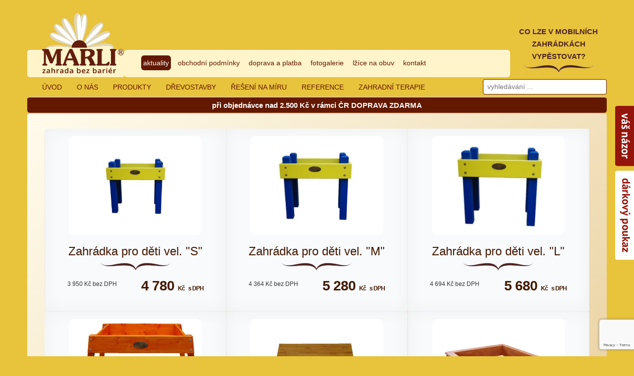

--- FILE ---
content_type: text/html; charset=UTF-8
request_url: https://marli.cz/kategorie/zahrada-pro-deti?respg=2
body_size: 4606
content:
<!DOCTYPE html>
<html xmlns="http://www.w3.org/1999/xhtml" xml:lang="cz" lang="cz"><head>
	<meta http-equiv="Content-Type" content="text/html; charset=utf-8" />
	<meta name="viewport" content="width=device-width,
                                     initial-scale=1.0,
                                     maximum-scale=1.0,
                                     user-scalable=no">
<link rel="shortcut icon" href="/favicon.ico" type="image/x-icon">
<link rel="icon" href="/favicon.ico" type="image/x-icon">
<link rel="icon" type="image/png" sizes="16x16" href="/favicon-16x16.png">

	<meta name="google-site-verification" content="mamhh2GqAyHgOTiFD0EMI5PttSh5tTY8S0t6qsNiAaU" />
	<script type="text/javascript" src="https://marli.cz/scripts/jquery-1.11.2.min.js"></script>
	<script src="https://www.google.com/recaptcha/api.js"></script>


<link href="https://marli.cz/scripts/bootstrap-3.2.0-dist/css/bootstrap.min.css" rel="stylesheet" />
	<link rel="stylesheet" type="text/css" href="https://marli.cz/CSS/style2.css" />
	<script type="text/javascript" src="https://marli.cz/scripts/AnythingSlider/js/jquery.anythingslider.min.js"></script>
	<link rel="stylesheet" type="text/css" href="https://marli.cz/scripts/AnythingSlider/css/anythingslider.css" />
	<link rel="stylesheet" type="text/css" href="https://marli.cz/scripts/AnythingSlider/css/theme-head.css" />

	<link rel="stylesheet" type="text/css" href="https://marli.cz/scripts/colorbox/colorbox.css" />
	<script type="text/javascript" src="https://marli.cz/scripts/colorbox/jquery.colorbox-min.js"></script>
	<script type="text/javascript">
		$(document).ready(function(){
			$('.pic-lbox').colorbox({
				'photo': true,
				'opacity': 0.8,
				'current': "obrázek {current} z {total}",
				'maxWidth': '100%',
				'maxHeight': '100%'
			});
		});
	</script>

	<script type="text/javascript" src="https://marli.cz/scripts/web.js"></script>
	<script type="text/javascript" src="https://marli.cz/scripts/eshop.js"></script>

	<!--script type="text/javascript">var switchTo5x=true;</script-->
	<!--script type="text/javascript" src="http://w.sharethis.com/button/buttons.js"></script-->
	<!--script type="text/javascript">stLight.options({publisher: "b56f7e95-5fd6-45d1-a5fe-ab1ebf5f2aac", doNotHash: true, doNotCopy: false, hashAddressBar: false});</script-->

<script>
  (function(i,s,o,g,r,a,m){i['GoogleAnalyticsObject']=r;i[r]=i[r]||function(){
  (i[r].q=i[r].q||[]).push(arguments)},i[r].l=1*new Date();a=s.createElement(o),
  m=s.getElementsByTagName(o)[0];a.async=1;a.src=g;m.parentNode.insertBefore(a,m)
  })(window,document,'script','https://www.google-analytics.com/analytics.js','ga');

  ga('create', 'UA-82749739-6', 'auto');
  ga('send', 'pageview');

</script>

<meta name="p:domain_verify" content="63c3566174113b02eb339e4f1cbc8aa4"/>

<title>zahrada pro děti - MARLI zahrada bez bariér</title>
<link rel="stylesheet" type="text/css" href="https://marli.cz/CSS/zbozi.css" /><link rel="stylesheet" type="text/css" href="https://marli.cz/CSS/eshop.css" />
</head>
<body data-spy="scroll" data-target=".body-nav" data-offset="80" class="id32">
	<!-- vlastni obsah stranky -->
	<div id="holder">

		<nav class="navbar body-nav nav2" role="navigation"><div class="container"><div class="row"><div class="col-md-2 prechod"><div class="brandContainer"><a class="brand pull-left anchor-home" href="/" title="home">Home</a></div></div><div class="col-md-8 prechod"><button type="button" class="headnav-toggle navbar-toggle" data-toggle="collapse" data-target="#body-nav-navbar-collapse">Menu</button><div class="navbar-collapse collapse" id="body-nav-navbar-collapse"><ul class="nav navbar-nav navbar-top"><li  ><a class="m80" href="https://marli.cz/aktuality.html" title="AKTUALITY">AKTUALITY</a></li><li  ><a class="m53" href="https://marli.cz/obchodni-podminky.html" title="OBCHODNÍ PODMÍNKY">OBCHODNÍ PODMÍNKY</a></li><li  ><a class="m72" href="https://marli.cz/doprava-a-platba.html" title="DOPRAVA A PLATBA">DOPRAVA A PLATBA</a></li><li  ><a class="m54" href="https://marli.cz/videonavod.html" title="FOTOGALERIE">FOTOGALERIE</a></li><li  ><a class="m88" href="https://marli.cz/expozice.html" title="LŽÍCE NA OBUV">LŽÍCE NA OBUV</a></li><li  ><a class="m56" href="https://marli.cz/kontakty.html" title="KONTAKT">KONTAKT</a></li></ul></div></div><div class="eshop-block empty"><div class="tot_price">0 <span class="currenci">Kč</span></div><a href="https://marli.cz/kosik.html" class="show-scart">zobrazit košík</a></div><div class="col-md-2"><a class="logo2" href="/co-lze-v-mobilnich-zahradkach-vypestovat.html" title="Home">CO LZE V MOBILNÍCH ZAHRÁDKÁCH  VYPĚSTOVAT?</a></div><div class="col-md-12"><ul class="nav navbar-nav navbar-main "><li class=""><a href="https://marli.cz/uvod.html" title="Úvod" >Úvod</a></li><li class=""><a href="https://marli.cz/o-nas.html" title="O NÁS" >O NÁS</a></li><li class=" dropdown"><a href="https://marli.cz/produkty.html" title="Produkty" class="dropdown-toggle" >Produkty</a><ul class="dropdown-menu"><li><a href="https://marli.cz/zbozi.html?flt[kat]=16" title="mobilní zahrádky">mobilní zahrádky</a><li><a href="https://marli.cz/zbozi.html?flt[kat]=21" title="vyvýšené záhony">vyvýšené záhony</a><li><a href="https://marli.cz/zbozi.html?flt[kat]=36" title="pařeniště">pařeniště</a><li><a href="https://marli.cz/zbozi.html?flt[kat]=27" title="zahrada pro děti">zahrada pro děti</a><li><a href="https://marli.cz/zbozi.html?flt[kat]=37" title="herní prvky pro děti">herní prvky pro děti</a><li><a href="https://marli.cz/zbozi.html?flt[kat]=42" title="lžíce na obuv">lžíce na obuv</a><li><a href="https://marli.cz/zbozi.html?flt[kat]=22" title="závěsné stojany">závěsné stojany</a><li><a href="https://marli.cz/zbozi.html?flt[kat]=23" title="kurníky a králíkárny">kurníky a králíkárny</a><li><a href="https://marli.cz/zbozi.html?flt[kat]=24" title="krmítka a budky">krmítka a budky</a><li><a href="https://marli.cz/zbozi.html?flt[kat]=28" title="hmyzí hotely">hmyzí hotely</a><li><a href="https://marli.cz/zbozi.html?flt[kat]=26" title="zahradní nábytek">zahradní nábytek</a><li><a href="https://marli.cz/zbozi.html?flt[kat]=29" title="kompostéry">kompostéry</a><li><a href="https://marli.cz/zbozi.html?flt[kat]=30" title="dárkové poukazy">dárkové poukazy</a><li><a href="https://marli.cz/zbozi.html?flt[kat]=31" title="ostatní produkty">ostatní produkty</a><li><a href="https://marli.cz/zbozi.html?flt[kat]=32" title="zahradní dekorace">zahradní dekorace</a><li><a href="https://marli.cz/zbozi.html?flt[kat]=35" title="městský mobiliář">městský mobiliář</a><li><a href="https://marli.cz/zbozi.html?flt[kat]=34" title="stavebnice MARLI">stavebnice MARLI</a><li><a href="https://marli.cz/zbozi.html" title="Všechny produkty">Všechny produkty</a></ul></li><li class=""><a href="https://marli.cz/seriova-vyroba.html" title="DŘEVOSTAVBY" >DŘEVOSTAVBY</a></li><li class=""><a href="https://marli.cz/reseni-na-miru.html" title="Řešení na míru " >Řešení na míru </a></li><li class=""><a href="https://marli.cz/reference.html" title="REFERENCE" >REFERENCE</a></li><li class=""><a href="https://marli.cz/zahradni-terapie.html" title="ZAHRADNÍ TERAPIE" >ZAHRADNÍ TERAPIE</a></li></ul><form action="" method="get" class="search-block"><input type="text" name="q" placeholder="vyhledávání ..." /></form></div></div></div></nav>
			<div id="content" class="zbozi nonhome"><div class="container dopravaz"><div>při objednávce nad 2.500 Kč v rámci ČR DOPRAVA ZDARMA</div></div><div class="container breadcrumb-nav"><div class="row"><div class="col-md-12"><a href="https://marli.cz/zbozi.html"><spam class="glyphicon glyphicon-home"></spam></a> <spam class="glyphicon glyphicon-chevron-right oddelovac"></spam> <a href="https://marli.cz/kategorie/zahrada-pro-deti">zahrada pro děti</a></div></div></div><div class="container"><div class="row"><div class="category-box"><h1>zahrada pro děti</h1><div class="row category-filtrs"><div class="col-md-6"><div class="btn-group">
				  <button type="button" class="btn btn-sm ">Řadit podle</button>
				  <button type="button" class="btn dropdown-toggle btn-sm" data-toggle="dropdown">
					<span class="caret"></span>
					<span class="sr-only">Toggle Dropdown</span>
				  </button>
				  <ul class="dropdown-menu" role="menu">
					<li><a href="/kategorie/zahrada-pro-deti?razeni=cenadesc">▼ od nejdražšího</a></li>
					<li><a href="/kategorie/zahrada-pro-deti?razeni=cenaasc">▲ od nejlevnějšího</a></li>
					<li><a href="/kategorie/zahrada-pro-deti?razeni=abc">⎁ podle abecedy</a></li>
				  </ul>
				</div><div class="btn-group labels">
				  <a href="/kategorie/zahrada-pro-deti?flt[spec]=tip" type="button" class="btn btn-primary btn-sm">TIP</button>
				  <a href="/kategorie/zahrada-pro-deti?flt[spec]=top" type="button" class="btn btn-warning btn-sm">TOP</button>
				  <a href="/kategorie/zahrada-pro-deti?flt[spec]=new" type="button" class="btn btn-success btn-sm">NOVINKY</button>
				  <a href="/kategorie/zahrada-pro-deti?" type="button" class="btn btn-default btn-sm">VŠE</button>
				</div></div><div class="col-md-6" style="text-align:right;"><br />
<b>Warning</b>:  Use of undefined constant PAGE_SHOW_COUNT - assumed 'PAGE_SHOW_COUNT' (this will throw an Error in a future version of PHP) in <b>/www/hosting/marli.cz/www/Content/zbozi.php</b> on line <b>222</b><br />
<br />
<b>Warning</b>:  A non-numeric value encountered in <b>/www/hosting/marli.cz/www/Include/misc.php</b> on line <b>188</b><br />
<br />
<b>Warning</b>:  Division by zero in <b>/www/hosting/marli.cz/www/Include/misc.php</b> on line <b>188</b><br />
<ul class="pagination pagination-sm"><li><a href="/kategorie/zahrada-pro-deti?respg=1" class="first">&laquo;</a></li><li><a href="/kategorie/zahrada-pro-deti?respg=1">1</a> </li><li class="active"><span>2<span class="sr-only">(current)</span></span></li><li><a href="/kategorie/zahrada-pro-deti?respg=3">3</a> </li><li><a href="/kategorie/zahrada-pro-deti?respg=4">4</a> </li><li><a href="/kategorie/zahrada-pro-deti?respg=5">5</a> </li><li><a href="/kategorie/zahrada-pro-deti?respg=6">6</a> </li><li><a href="/kategorie/zahrada-pro-deti?respg=7">7</a> </li><li><a href="/kategorie/zahrada-pro-deti?respg=INF" class="last">&raquo;</a></li></ul></div></div></div><div class="good"><div class="pic-area"><a href="https://marli.cz/zbozi/79-zahradka-pro-deti-vel-s.html"><div class="sale-labels"></div><div class="pic-small" style="background-image: url('https://marli.cz/obrazek_marli_37/424/full.png');"></div><div class="availability-box ">skladem  </div></a></div><h3 class="title"><a href="https://marli.cz/zbozi/79-zahradka-pro-deti-vel-s.html">Zahrádka pro děti vel. "S"</a></h3><div class="price-box"><div class="pricedph">3 950 <span class="currenci">Kč</span> bez DPH</div><div class="price">4 780 <span class="currenci">Kč</span> <span class="currenci">s DPH</span></div><div class="cleaner"></div></div></div><div class="good"><div class="pic-area"><a href="https://marli.cz/zbozi/80-zahradka-pro-deti-vel-m.html"><div class="sale-labels"></div><div class="pic-small" style="background-image: url('https://marli.cz/obrazek_marli_37/427/full.png');"></div><div class="availability-box ">skladem  </div></a></div><h3 class="title"><a href="https://marli.cz/zbozi/80-zahradka-pro-deti-vel-m.html">Zahrádka pro děti vel. "M"</a></h3><div class="price-box"><div class="pricedph">4 364 <span class="currenci">Kč</span> bez DPH</div><div class="price">5 280 <span class="currenci">Kč</span> <span class="currenci">s DPH</span></div><div class="cleaner"></div></div></div><div class="good"><div class="pic-area"><a href="https://marli.cz/zbozi/81-zahradka-pro-deti-vel-l.html"><div class="sale-labels"></div><div class="pic-small" style="background-image: url('https://marli.cz/obrazek_marli_37/431/full.png');"></div><div class="availability-box ">skladem  </div></a></div><h3 class="title"><a href="https://marli.cz/zbozi/81-zahradka-pro-deti-vel-l.html">Zahrádka pro děti vel. "L"</a></h3><div class="price-box"><div class="pricedph">4 694 <span class="currenci">Kč</span> bez DPH</div><div class="price">5 680 <span class="currenci">Kč</span> <span class="currenci">s DPH</span></div><div class="cleaner"></div></div></div><div class="good"><div class="pic-area"><a href="https://marli.cz/zbozi/82-vyvysene-piskoviste.html"><div class="sale-labels"></div><div class="pic-small" style="background-image: url('https://marli.cz/obrazek_marli_37/432/full.png');"></div><div class="availability-box ">skladem  </div></a></div><h3 class="title"><a href="https://marli.cz/zbozi/82-vyvysene-piskoviste.html">Vyvýšené pískoviště</a></h3><div class="price-box"><div class="pricedph">3 868 <span class="currenci">Kč</span> bez DPH</div><div class="price">4 680 <span class="currenci">Kč</span> <span class="currenci">s DPH</span></div><div class="cleaner"></div></div></div><div class="good"><div class="pic-area"><a href="https://marli.cz/zbozi/114-poklop-na-vyvysene-piskoviste.html"><div class="sale-labels"></div><div class="pic-small" style="background-image: url('https://marli.cz/obrazek_marli_37/630/full.png');"></div><div class="availability-box ">skladem  </div></a></div><h3 class="title"><a href="https://marli.cz/zbozi/114-poklop-na-vyvysene-piskoviste.html">Poklop na vyvýšené pískoviště</a></h3><div class="price-box"><div class="pricedph">1 058 <span class="currenci">Kč</span> bez DPH</div><div class="price">1 280 <span class="currenci">Kč</span> <span class="currenci">s DPH</span></div><div class="cleaner"></div></div></div><div class="good"><div class="pic-area"><a href="https://marli.cz/zbozi/135-piskoviste-pro-deti.html"><div class="sale-labels"></div><div class="pic-small" style="background-image: url('https://marli.cz/obrazek_marli_37/752/full.png');"></div><div class="availability-box ">skladem  </div></a></div><h3 class="title"><a href="https://marli.cz/zbozi/135-piskoviste-pro-deti.html">Pískoviště pro děti</a></h3><div class="price-box"><div class="pricedph">5 438 <span class="currenci">Kč</span> bez DPH</div><div class="price">6 580 <span class="currenci">Kč</span> <span class="currenci">s DPH</span></div><div class="cleaner"></div></div></div><div class="good"><div class="pic-area"><a href="https://marli.cz/zbozi/152-piknik-stolecek-pro-deti-s-uloznymi-boxy.html"><div class="sale-labels"></div><div class="pic-small" style="background-image: url('https://marli.cz/obrazek_marli_37/847/full.png');"></div><div class="availability-box ">skladem  </div></a></div><h3 class="title"><a href="https://marli.cz/zbozi/152-piknik-stolecek-pro-deti-s-uloznymi-boxy.html">Piknik stoleček pro děti s úložnými boxy</a></h3><div class="price-box"><div class="pricedph">6 364 <span class="currenci">Kč</span> bez DPH</div><div class="price">7 700 <span class="currenci">Kč</span> <span class="currenci">s DPH</span></div><div class="cleaner"></div></div></div><div class="good"><div class="pic-area"><a href="https://marli.cz/zbozi/153-piknik-stolecek-pro-deti.html"><div class="sale-labels"></div><div class="pic-small" style="background-image: url('https://marli.cz/obrazek_marli_37/848/full.png');"></div><div class="availability-box ">skladem  </div></a></div><h3 class="title"><a href="https://marli.cz/zbozi/153-piknik-stolecek-pro-deti.html">Piknik stoleček pro děti</a></h3><div class="price-box"><div class="pricedph">5 702 <span class="currenci">Kč</span> bez DPH</div><div class="price">6 900 <span class="currenci">Kč</span> <span class="currenci">s DPH</span></div><div class="cleaner"></div></div></div><div class="pagination-bottom pull-right"><ul class="pagination pagination-sm"><li><a href="/kategorie/zahrada-pro-deti?respg=1" class="first">&laquo;</a></li><li><a href="/kategorie/zahrada-pro-deti?respg=1">1</a> </li><li class="active"><span>2<span class="sr-only">(current)</span></span></li><li><a href="/kategorie/zahrada-pro-deti?respg=3">3</a> </li><li><a href="/kategorie/zahrada-pro-deti?respg=4">4</a> </li><li><a href="/kategorie/zahrada-pro-deti?respg=5">5</a> </li><li><a href="/kategorie/zahrada-pro-deti?respg=6">6</a> </li><li><a href="/kategorie/zahrada-pro-deti?respg=7">7</a> </li><li><a href="/kategorie/zahrada-pro-deti?respg=INF" class="last">&raquo;</a></li></ul></div></div></div>

		<div id="footer">
			<div class="section footer"><div class="container"><div class="row"><div class="col-md-4 col-sm-6 col-xs-12"><div class="citat"><div class="text"><em>&#x201E;Radost květin za oknem... Není to jenom radost z té krásy a něžnosti, ale taky radost z úspěchu při pěstování.&#x201C;</em></div><div class="podpis">Karel Čapek</div></div></div><div class="col-md-2 col-sm-3 col-xs-12 social"><a href="http://kridla-stromu.cz/" target="_blank"><img src="/Graphics/kridlastromu.png"></a><a href="https://www.facebook.com/Mobilní-zahrádky-424325961107209/"><img  src="/Graphics/ico_fb.png"></a></div><div class="col-md-4 col-sm-4 col-xs-12"><div class="newsletter-reg"></div></div><div class="col-md-2 col-sm-3 col-xs-12 social"><a href="http://jeseniky.info" target="_blank" style="margin:-10px 20px -10px -30px "><img src="/Graphics/jeseniky.png" style="width:90px;"></a><a href="https://www.drevojecesta.cz/" target="_blank" style="margin:-10px 0px -10px 0px "><img src="/Graphics/drevojecesta.png" style="width:90px;"></a></div><div class="clearfix"></div></div></div></div>		</div>

<div class="puller"><div class="label"></div><div class="content"><form id="faq-form" action="" method="post" role="form" ><input type="hidden" name="send_faq" value="1" /><p>Budeme rádi, když se na nás obrátíte s vašimi dotazy, připomínkami a nápady na zlepšení.</p><div class="as-header" ><input type="textbox" class="as-email" name="email" value="" /><input type="textbox" class="as-url" name="url" value="" /><input type="textbox" class="as-message" name="message" value="" /><input type="hidden" name="t" value="192-1769816937-010" /></div>
<div class="row"><div class="col-md-12">  <div class="form-group ">
	    	<label for="jmeno">Jméno</label>
	    	<input class="form-control" name="jmeno" id="jmeno" value="" required />
	  	</div><div class="form-group">
				<label for="InputEmail">Email</label>
				<input type="email" name="eml" class="form-control" id="InputEmail"  value="" required />
			</div></div><div class="col-md-12">  <div class="form-group">
			<label for="dotaz">Dotaz</label>
				<textarea name="dotaz" id="dotaz" class="form-control"></textarea>
			</div><input type="hidden" name="id_zbozi" value="0" /></div><div class="form-row col-md-12"><button type="submit" class="btn btn-primary btn-lg pull-right g-recaptcha" name="send_faq" value="1" data-sitekey="6LcPU80ZAAAAAGNM4Uq6tFnB0XO6HQA0bqf4qfXz" data-callback="onAskSubmit" data-action="submit" >Odeslat dotaz &nbsp;&nbsp;<span class="glyphicon glyphicon-send"></span></button></div></div></form></div></div><a href="https://marli.cz/zbozi.html?flt[kat]=30" class="puller second"><div class="label"></div></a>	</div>

	<script type="text/javascript" src="https://marli.cz/scripts/bootstrap-3.2.0-dist/js/bootstrap.min.js"></script>
	<script type="text/javascript" src="https://marli.cz/scripts/typeahead.bundle.js"></script>

</body>
</html>


--- FILE ---
content_type: text/html; charset=utf-8
request_url: https://www.google.com/recaptcha/api2/anchor?ar=1&k=6LcPU80ZAAAAAGNM4Uq6tFnB0XO6HQA0bqf4qfXz&co=aHR0cHM6Ly9tYXJsaS5jejo0NDM.&hl=en&v=N67nZn4AqZkNcbeMu4prBgzg&size=invisible&sa=submit&anchor-ms=20000&execute-ms=30000&cb=y10cefykvahs
body_size: 48788
content:
<!DOCTYPE HTML><html dir="ltr" lang="en"><head><meta http-equiv="Content-Type" content="text/html; charset=UTF-8">
<meta http-equiv="X-UA-Compatible" content="IE=edge">
<title>reCAPTCHA</title>
<style type="text/css">
/* cyrillic-ext */
@font-face {
  font-family: 'Roboto';
  font-style: normal;
  font-weight: 400;
  font-stretch: 100%;
  src: url(//fonts.gstatic.com/s/roboto/v48/KFO7CnqEu92Fr1ME7kSn66aGLdTylUAMa3GUBHMdazTgWw.woff2) format('woff2');
  unicode-range: U+0460-052F, U+1C80-1C8A, U+20B4, U+2DE0-2DFF, U+A640-A69F, U+FE2E-FE2F;
}
/* cyrillic */
@font-face {
  font-family: 'Roboto';
  font-style: normal;
  font-weight: 400;
  font-stretch: 100%;
  src: url(//fonts.gstatic.com/s/roboto/v48/KFO7CnqEu92Fr1ME7kSn66aGLdTylUAMa3iUBHMdazTgWw.woff2) format('woff2');
  unicode-range: U+0301, U+0400-045F, U+0490-0491, U+04B0-04B1, U+2116;
}
/* greek-ext */
@font-face {
  font-family: 'Roboto';
  font-style: normal;
  font-weight: 400;
  font-stretch: 100%;
  src: url(//fonts.gstatic.com/s/roboto/v48/KFO7CnqEu92Fr1ME7kSn66aGLdTylUAMa3CUBHMdazTgWw.woff2) format('woff2');
  unicode-range: U+1F00-1FFF;
}
/* greek */
@font-face {
  font-family: 'Roboto';
  font-style: normal;
  font-weight: 400;
  font-stretch: 100%;
  src: url(//fonts.gstatic.com/s/roboto/v48/KFO7CnqEu92Fr1ME7kSn66aGLdTylUAMa3-UBHMdazTgWw.woff2) format('woff2');
  unicode-range: U+0370-0377, U+037A-037F, U+0384-038A, U+038C, U+038E-03A1, U+03A3-03FF;
}
/* math */
@font-face {
  font-family: 'Roboto';
  font-style: normal;
  font-weight: 400;
  font-stretch: 100%;
  src: url(//fonts.gstatic.com/s/roboto/v48/KFO7CnqEu92Fr1ME7kSn66aGLdTylUAMawCUBHMdazTgWw.woff2) format('woff2');
  unicode-range: U+0302-0303, U+0305, U+0307-0308, U+0310, U+0312, U+0315, U+031A, U+0326-0327, U+032C, U+032F-0330, U+0332-0333, U+0338, U+033A, U+0346, U+034D, U+0391-03A1, U+03A3-03A9, U+03B1-03C9, U+03D1, U+03D5-03D6, U+03F0-03F1, U+03F4-03F5, U+2016-2017, U+2034-2038, U+203C, U+2040, U+2043, U+2047, U+2050, U+2057, U+205F, U+2070-2071, U+2074-208E, U+2090-209C, U+20D0-20DC, U+20E1, U+20E5-20EF, U+2100-2112, U+2114-2115, U+2117-2121, U+2123-214F, U+2190, U+2192, U+2194-21AE, U+21B0-21E5, U+21F1-21F2, U+21F4-2211, U+2213-2214, U+2216-22FF, U+2308-230B, U+2310, U+2319, U+231C-2321, U+2336-237A, U+237C, U+2395, U+239B-23B7, U+23D0, U+23DC-23E1, U+2474-2475, U+25AF, U+25B3, U+25B7, U+25BD, U+25C1, U+25CA, U+25CC, U+25FB, U+266D-266F, U+27C0-27FF, U+2900-2AFF, U+2B0E-2B11, U+2B30-2B4C, U+2BFE, U+3030, U+FF5B, U+FF5D, U+1D400-1D7FF, U+1EE00-1EEFF;
}
/* symbols */
@font-face {
  font-family: 'Roboto';
  font-style: normal;
  font-weight: 400;
  font-stretch: 100%;
  src: url(//fonts.gstatic.com/s/roboto/v48/KFO7CnqEu92Fr1ME7kSn66aGLdTylUAMaxKUBHMdazTgWw.woff2) format('woff2');
  unicode-range: U+0001-000C, U+000E-001F, U+007F-009F, U+20DD-20E0, U+20E2-20E4, U+2150-218F, U+2190, U+2192, U+2194-2199, U+21AF, U+21E6-21F0, U+21F3, U+2218-2219, U+2299, U+22C4-22C6, U+2300-243F, U+2440-244A, U+2460-24FF, U+25A0-27BF, U+2800-28FF, U+2921-2922, U+2981, U+29BF, U+29EB, U+2B00-2BFF, U+4DC0-4DFF, U+FFF9-FFFB, U+10140-1018E, U+10190-1019C, U+101A0, U+101D0-101FD, U+102E0-102FB, U+10E60-10E7E, U+1D2C0-1D2D3, U+1D2E0-1D37F, U+1F000-1F0FF, U+1F100-1F1AD, U+1F1E6-1F1FF, U+1F30D-1F30F, U+1F315, U+1F31C, U+1F31E, U+1F320-1F32C, U+1F336, U+1F378, U+1F37D, U+1F382, U+1F393-1F39F, U+1F3A7-1F3A8, U+1F3AC-1F3AF, U+1F3C2, U+1F3C4-1F3C6, U+1F3CA-1F3CE, U+1F3D4-1F3E0, U+1F3ED, U+1F3F1-1F3F3, U+1F3F5-1F3F7, U+1F408, U+1F415, U+1F41F, U+1F426, U+1F43F, U+1F441-1F442, U+1F444, U+1F446-1F449, U+1F44C-1F44E, U+1F453, U+1F46A, U+1F47D, U+1F4A3, U+1F4B0, U+1F4B3, U+1F4B9, U+1F4BB, U+1F4BF, U+1F4C8-1F4CB, U+1F4D6, U+1F4DA, U+1F4DF, U+1F4E3-1F4E6, U+1F4EA-1F4ED, U+1F4F7, U+1F4F9-1F4FB, U+1F4FD-1F4FE, U+1F503, U+1F507-1F50B, U+1F50D, U+1F512-1F513, U+1F53E-1F54A, U+1F54F-1F5FA, U+1F610, U+1F650-1F67F, U+1F687, U+1F68D, U+1F691, U+1F694, U+1F698, U+1F6AD, U+1F6B2, U+1F6B9-1F6BA, U+1F6BC, U+1F6C6-1F6CF, U+1F6D3-1F6D7, U+1F6E0-1F6EA, U+1F6F0-1F6F3, U+1F6F7-1F6FC, U+1F700-1F7FF, U+1F800-1F80B, U+1F810-1F847, U+1F850-1F859, U+1F860-1F887, U+1F890-1F8AD, U+1F8B0-1F8BB, U+1F8C0-1F8C1, U+1F900-1F90B, U+1F93B, U+1F946, U+1F984, U+1F996, U+1F9E9, U+1FA00-1FA6F, U+1FA70-1FA7C, U+1FA80-1FA89, U+1FA8F-1FAC6, U+1FACE-1FADC, U+1FADF-1FAE9, U+1FAF0-1FAF8, U+1FB00-1FBFF;
}
/* vietnamese */
@font-face {
  font-family: 'Roboto';
  font-style: normal;
  font-weight: 400;
  font-stretch: 100%;
  src: url(//fonts.gstatic.com/s/roboto/v48/KFO7CnqEu92Fr1ME7kSn66aGLdTylUAMa3OUBHMdazTgWw.woff2) format('woff2');
  unicode-range: U+0102-0103, U+0110-0111, U+0128-0129, U+0168-0169, U+01A0-01A1, U+01AF-01B0, U+0300-0301, U+0303-0304, U+0308-0309, U+0323, U+0329, U+1EA0-1EF9, U+20AB;
}
/* latin-ext */
@font-face {
  font-family: 'Roboto';
  font-style: normal;
  font-weight: 400;
  font-stretch: 100%;
  src: url(//fonts.gstatic.com/s/roboto/v48/KFO7CnqEu92Fr1ME7kSn66aGLdTylUAMa3KUBHMdazTgWw.woff2) format('woff2');
  unicode-range: U+0100-02BA, U+02BD-02C5, U+02C7-02CC, U+02CE-02D7, U+02DD-02FF, U+0304, U+0308, U+0329, U+1D00-1DBF, U+1E00-1E9F, U+1EF2-1EFF, U+2020, U+20A0-20AB, U+20AD-20C0, U+2113, U+2C60-2C7F, U+A720-A7FF;
}
/* latin */
@font-face {
  font-family: 'Roboto';
  font-style: normal;
  font-weight: 400;
  font-stretch: 100%;
  src: url(//fonts.gstatic.com/s/roboto/v48/KFO7CnqEu92Fr1ME7kSn66aGLdTylUAMa3yUBHMdazQ.woff2) format('woff2');
  unicode-range: U+0000-00FF, U+0131, U+0152-0153, U+02BB-02BC, U+02C6, U+02DA, U+02DC, U+0304, U+0308, U+0329, U+2000-206F, U+20AC, U+2122, U+2191, U+2193, U+2212, U+2215, U+FEFF, U+FFFD;
}
/* cyrillic-ext */
@font-face {
  font-family: 'Roboto';
  font-style: normal;
  font-weight: 500;
  font-stretch: 100%;
  src: url(//fonts.gstatic.com/s/roboto/v48/KFO7CnqEu92Fr1ME7kSn66aGLdTylUAMa3GUBHMdazTgWw.woff2) format('woff2');
  unicode-range: U+0460-052F, U+1C80-1C8A, U+20B4, U+2DE0-2DFF, U+A640-A69F, U+FE2E-FE2F;
}
/* cyrillic */
@font-face {
  font-family: 'Roboto';
  font-style: normal;
  font-weight: 500;
  font-stretch: 100%;
  src: url(//fonts.gstatic.com/s/roboto/v48/KFO7CnqEu92Fr1ME7kSn66aGLdTylUAMa3iUBHMdazTgWw.woff2) format('woff2');
  unicode-range: U+0301, U+0400-045F, U+0490-0491, U+04B0-04B1, U+2116;
}
/* greek-ext */
@font-face {
  font-family: 'Roboto';
  font-style: normal;
  font-weight: 500;
  font-stretch: 100%;
  src: url(//fonts.gstatic.com/s/roboto/v48/KFO7CnqEu92Fr1ME7kSn66aGLdTylUAMa3CUBHMdazTgWw.woff2) format('woff2');
  unicode-range: U+1F00-1FFF;
}
/* greek */
@font-face {
  font-family: 'Roboto';
  font-style: normal;
  font-weight: 500;
  font-stretch: 100%;
  src: url(//fonts.gstatic.com/s/roboto/v48/KFO7CnqEu92Fr1ME7kSn66aGLdTylUAMa3-UBHMdazTgWw.woff2) format('woff2');
  unicode-range: U+0370-0377, U+037A-037F, U+0384-038A, U+038C, U+038E-03A1, U+03A3-03FF;
}
/* math */
@font-face {
  font-family: 'Roboto';
  font-style: normal;
  font-weight: 500;
  font-stretch: 100%;
  src: url(//fonts.gstatic.com/s/roboto/v48/KFO7CnqEu92Fr1ME7kSn66aGLdTylUAMawCUBHMdazTgWw.woff2) format('woff2');
  unicode-range: U+0302-0303, U+0305, U+0307-0308, U+0310, U+0312, U+0315, U+031A, U+0326-0327, U+032C, U+032F-0330, U+0332-0333, U+0338, U+033A, U+0346, U+034D, U+0391-03A1, U+03A3-03A9, U+03B1-03C9, U+03D1, U+03D5-03D6, U+03F0-03F1, U+03F4-03F5, U+2016-2017, U+2034-2038, U+203C, U+2040, U+2043, U+2047, U+2050, U+2057, U+205F, U+2070-2071, U+2074-208E, U+2090-209C, U+20D0-20DC, U+20E1, U+20E5-20EF, U+2100-2112, U+2114-2115, U+2117-2121, U+2123-214F, U+2190, U+2192, U+2194-21AE, U+21B0-21E5, U+21F1-21F2, U+21F4-2211, U+2213-2214, U+2216-22FF, U+2308-230B, U+2310, U+2319, U+231C-2321, U+2336-237A, U+237C, U+2395, U+239B-23B7, U+23D0, U+23DC-23E1, U+2474-2475, U+25AF, U+25B3, U+25B7, U+25BD, U+25C1, U+25CA, U+25CC, U+25FB, U+266D-266F, U+27C0-27FF, U+2900-2AFF, U+2B0E-2B11, U+2B30-2B4C, U+2BFE, U+3030, U+FF5B, U+FF5D, U+1D400-1D7FF, U+1EE00-1EEFF;
}
/* symbols */
@font-face {
  font-family: 'Roboto';
  font-style: normal;
  font-weight: 500;
  font-stretch: 100%;
  src: url(//fonts.gstatic.com/s/roboto/v48/KFO7CnqEu92Fr1ME7kSn66aGLdTylUAMaxKUBHMdazTgWw.woff2) format('woff2');
  unicode-range: U+0001-000C, U+000E-001F, U+007F-009F, U+20DD-20E0, U+20E2-20E4, U+2150-218F, U+2190, U+2192, U+2194-2199, U+21AF, U+21E6-21F0, U+21F3, U+2218-2219, U+2299, U+22C4-22C6, U+2300-243F, U+2440-244A, U+2460-24FF, U+25A0-27BF, U+2800-28FF, U+2921-2922, U+2981, U+29BF, U+29EB, U+2B00-2BFF, U+4DC0-4DFF, U+FFF9-FFFB, U+10140-1018E, U+10190-1019C, U+101A0, U+101D0-101FD, U+102E0-102FB, U+10E60-10E7E, U+1D2C0-1D2D3, U+1D2E0-1D37F, U+1F000-1F0FF, U+1F100-1F1AD, U+1F1E6-1F1FF, U+1F30D-1F30F, U+1F315, U+1F31C, U+1F31E, U+1F320-1F32C, U+1F336, U+1F378, U+1F37D, U+1F382, U+1F393-1F39F, U+1F3A7-1F3A8, U+1F3AC-1F3AF, U+1F3C2, U+1F3C4-1F3C6, U+1F3CA-1F3CE, U+1F3D4-1F3E0, U+1F3ED, U+1F3F1-1F3F3, U+1F3F5-1F3F7, U+1F408, U+1F415, U+1F41F, U+1F426, U+1F43F, U+1F441-1F442, U+1F444, U+1F446-1F449, U+1F44C-1F44E, U+1F453, U+1F46A, U+1F47D, U+1F4A3, U+1F4B0, U+1F4B3, U+1F4B9, U+1F4BB, U+1F4BF, U+1F4C8-1F4CB, U+1F4D6, U+1F4DA, U+1F4DF, U+1F4E3-1F4E6, U+1F4EA-1F4ED, U+1F4F7, U+1F4F9-1F4FB, U+1F4FD-1F4FE, U+1F503, U+1F507-1F50B, U+1F50D, U+1F512-1F513, U+1F53E-1F54A, U+1F54F-1F5FA, U+1F610, U+1F650-1F67F, U+1F687, U+1F68D, U+1F691, U+1F694, U+1F698, U+1F6AD, U+1F6B2, U+1F6B9-1F6BA, U+1F6BC, U+1F6C6-1F6CF, U+1F6D3-1F6D7, U+1F6E0-1F6EA, U+1F6F0-1F6F3, U+1F6F7-1F6FC, U+1F700-1F7FF, U+1F800-1F80B, U+1F810-1F847, U+1F850-1F859, U+1F860-1F887, U+1F890-1F8AD, U+1F8B0-1F8BB, U+1F8C0-1F8C1, U+1F900-1F90B, U+1F93B, U+1F946, U+1F984, U+1F996, U+1F9E9, U+1FA00-1FA6F, U+1FA70-1FA7C, U+1FA80-1FA89, U+1FA8F-1FAC6, U+1FACE-1FADC, U+1FADF-1FAE9, U+1FAF0-1FAF8, U+1FB00-1FBFF;
}
/* vietnamese */
@font-face {
  font-family: 'Roboto';
  font-style: normal;
  font-weight: 500;
  font-stretch: 100%;
  src: url(//fonts.gstatic.com/s/roboto/v48/KFO7CnqEu92Fr1ME7kSn66aGLdTylUAMa3OUBHMdazTgWw.woff2) format('woff2');
  unicode-range: U+0102-0103, U+0110-0111, U+0128-0129, U+0168-0169, U+01A0-01A1, U+01AF-01B0, U+0300-0301, U+0303-0304, U+0308-0309, U+0323, U+0329, U+1EA0-1EF9, U+20AB;
}
/* latin-ext */
@font-face {
  font-family: 'Roboto';
  font-style: normal;
  font-weight: 500;
  font-stretch: 100%;
  src: url(//fonts.gstatic.com/s/roboto/v48/KFO7CnqEu92Fr1ME7kSn66aGLdTylUAMa3KUBHMdazTgWw.woff2) format('woff2');
  unicode-range: U+0100-02BA, U+02BD-02C5, U+02C7-02CC, U+02CE-02D7, U+02DD-02FF, U+0304, U+0308, U+0329, U+1D00-1DBF, U+1E00-1E9F, U+1EF2-1EFF, U+2020, U+20A0-20AB, U+20AD-20C0, U+2113, U+2C60-2C7F, U+A720-A7FF;
}
/* latin */
@font-face {
  font-family: 'Roboto';
  font-style: normal;
  font-weight: 500;
  font-stretch: 100%;
  src: url(//fonts.gstatic.com/s/roboto/v48/KFO7CnqEu92Fr1ME7kSn66aGLdTylUAMa3yUBHMdazQ.woff2) format('woff2');
  unicode-range: U+0000-00FF, U+0131, U+0152-0153, U+02BB-02BC, U+02C6, U+02DA, U+02DC, U+0304, U+0308, U+0329, U+2000-206F, U+20AC, U+2122, U+2191, U+2193, U+2212, U+2215, U+FEFF, U+FFFD;
}
/* cyrillic-ext */
@font-face {
  font-family: 'Roboto';
  font-style: normal;
  font-weight: 900;
  font-stretch: 100%;
  src: url(//fonts.gstatic.com/s/roboto/v48/KFO7CnqEu92Fr1ME7kSn66aGLdTylUAMa3GUBHMdazTgWw.woff2) format('woff2');
  unicode-range: U+0460-052F, U+1C80-1C8A, U+20B4, U+2DE0-2DFF, U+A640-A69F, U+FE2E-FE2F;
}
/* cyrillic */
@font-face {
  font-family: 'Roboto';
  font-style: normal;
  font-weight: 900;
  font-stretch: 100%;
  src: url(//fonts.gstatic.com/s/roboto/v48/KFO7CnqEu92Fr1ME7kSn66aGLdTylUAMa3iUBHMdazTgWw.woff2) format('woff2');
  unicode-range: U+0301, U+0400-045F, U+0490-0491, U+04B0-04B1, U+2116;
}
/* greek-ext */
@font-face {
  font-family: 'Roboto';
  font-style: normal;
  font-weight: 900;
  font-stretch: 100%;
  src: url(//fonts.gstatic.com/s/roboto/v48/KFO7CnqEu92Fr1ME7kSn66aGLdTylUAMa3CUBHMdazTgWw.woff2) format('woff2');
  unicode-range: U+1F00-1FFF;
}
/* greek */
@font-face {
  font-family: 'Roboto';
  font-style: normal;
  font-weight: 900;
  font-stretch: 100%;
  src: url(//fonts.gstatic.com/s/roboto/v48/KFO7CnqEu92Fr1ME7kSn66aGLdTylUAMa3-UBHMdazTgWw.woff2) format('woff2');
  unicode-range: U+0370-0377, U+037A-037F, U+0384-038A, U+038C, U+038E-03A1, U+03A3-03FF;
}
/* math */
@font-face {
  font-family: 'Roboto';
  font-style: normal;
  font-weight: 900;
  font-stretch: 100%;
  src: url(//fonts.gstatic.com/s/roboto/v48/KFO7CnqEu92Fr1ME7kSn66aGLdTylUAMawCUBHMdazTgWw.woff2) format('woff2');
  unicode-range: U+0302-0303, U+0305, U+0307-0308, U+0310, U+0312, U+0315, U+031A, U+0326-0327, U+032C, U+032F-0330, U+0332-0333, U+0338, U+033A, U+0346, U+034D, U+0391-03A1, U+03A3-03A9, U+03B1-03C9, U+03D1, U+03D5-03D6, U+03F0-03F1, U+03F4-03F5, U+2016-2017, U+2034-2038, U+203C, U+2040, U+2043, U+2047, U+2050, U+2057, U+205F, U+2070-2071, U+2074-208E, U+2090-209C, U+20D0-20DC, U+20E1, U+20E5-20EF, U+2100-2112, U+2114-2115, U+2117-2121, U+2123-214F, U+2190, U+2192, U+2194-21AE, U+21B0-21E5, U+21F1-21F2, U+21F4-2211, U+2213-2214, U+2216-22FF, U+2308-230B, U+2310, U+2319, U+231C-2321, U+2336-237A, U+237C, U+2395, U+239B-23B7, U+23D0, U+23DC-23E1, U+2474-2475, U+25AF, U+25B3, U+25B7, U+25BD, U+25C1, U+25CA, U+25CC, U+25FB, U+266D-266F, U+27C0-27FF, U+2900-2AFF, U+2B0E-2B11, U+2B30-2B4C, U+2BFE, U+3030, U+FF5B, U+FF5D, U+1D400-1D7FF, U+1EE00-1EEFF;
}
/* symbols */
@font-face {
  font-family: 'Roboto';
  font-style: normal;
  font-weight: 900;
  font-stretch: 100%;
  src: url(//fonts.gstatic.com/s/roboto/v48/KFO7CnqEu92Fr1ME7kSn66aGLdTylUAMaxKUBHMdazTgWw.woff2) format('woff2');
  unicode-range: U+0001-000C, U+000E-001F, U+007F-009F, U+20DD-20E0, U+20E2-20E4, U+2150-218F, U+2190, U+2192, U+2194-2199, U+21AF, U+21E6-21F0, U+21F3, U+2218-2219, U+2299, U+22C4-22C6, U+2300-243F, U+2440-244A, U+2460-24FF, U+25A0-27BF, U+2800-28FF, U+2921-2922, U+2981, U+29BF, U+29EB, U+2B00-2BFF, U+4DC0-4DFF, U+FFF9-FFFB, U+10140-1018E, U+10190-1019C, U+101A0, U+101D0-101FD, U+102E0-102FB, U+10E60-10E7E, U+1D2C0-1D2D3, U+1D2E0-1D37F, U+1F000-1F0FF, U+1F100-1F1AD, U+1F1E6-1F1FF, U+1F30D-1F30F, U+1F315, U+1F31C, U+1F31E, U+1F320-1F32C, U+1F336, U+1F378, U+1F37D, U+1F382, U+1F393-1F39F, U+1F3A7-1F3A8, U+1F3AC-1F3AF, U+1F3C2, U+1F3C4-1F3C6, U+1F3CA-1F3CE, U+1F3D4-1F3E0, U+1F3ED, U+1F3F1-1F3F3, U+1F3F5-1F3F7, U+1F408, U+1F415, U+1F41F, U+1F426, U+1F43F, U+1F441-1F442, U+1F444, U+1F446-1F449, U+1F44C-1F44E, U+1F453, U+1F46A, U+1F47D, U+1F4A3, U+1F4B0, U+1F4B3, U+1F4B9, U+1F4BB, U+1F4BF, U+1F4C8-1F4CB, U+1F4D6, U+1F4DA, U+1F4DF, U+1F4E3-1F4E6, U+1F4EA-1F4ED, U+1F4F7, U+1F4F9-1F4FB, U+1F4FD-1F4FE, U+1F503, U+1F507-1F50B, U+1F50D, U+1F512-1F513, U+1F53E-1F54A, U+1F54F-1F5FA, U+1F610, U+1F650-1F67F, U+1F687, U+1F68D, U+1F691, U+1F694, U+1F698, U+1F6AD, U+1F6B2, U+1F6B9-1F6BA, U+1F6BC, U+1F6C6-1F6CF, U+1F6D3-1F6D7, U+1F6E0-1F6EA, U+1F6F0-1F6F3, U+1F6F7-1F6FC, U+1F700-1F7FF, U+1F800-1F80B, U+1F810-1F847, U+1F850-1F859, U+1F860-1F887, U+1F890-1F8AD, U+1F8B0-1F8BB, U+1F8C0-1F8C1, U+1F900-1F90B, U+1F93B, U+1F946, U+1F984, U+1F996, U+1F9E9, U+1FA00-1FA6F, U+1FA70-1FA7C, U+1FA80-1FA89, U+1FA8F-1FAC6, U+1FACE-1FADC, U+1FADF-1FAE9, U+1FAF0-1FAF8, U+1FB00-1FBFF;
}
/* vietnamese */
@font-face {
  font-family: 'Roboto';
  font-style: normal;
  font-weight: 900;
  font-stretch: 100%;
  src: url(//fonts.gstatic.com/s/roboto/v48/KFO7CnqEu92Fr1ME7kSn66aGLdTylUAMa3OUBHMdazTgWw.woff2) format('woff2');
  unicode-range: U+0102-0103, U+0110-0111, U+0128-0129, U+0168-0169, U+01A0-01A1, U+01AF-01B0, U+0300-0301, U+0303-0304, U+0308-0309, U+0323, U+0329, U+1EA0-1EF9, U+20AB;
}
/* latin-ext */
@font-face {
  font-family: 'Roboto';
  font-style: normal;
  font-weight: 900;
  font-stretch: 100%;
  src: url(//fonts.gstatic.com/s/roboto/v48/KFO7CnqEu92Fr1ME7kSn66aGLdTylUAMa3KUBHMdazTgWw.woff2) format('woff2');
  unicode-range: U+0100-02BA, U+02BD-02C5, U+02C7-02CC, U+02CE-02D7, U+02DD-02FF, U+0304, U+0308, U+0329, U+1D00-1DBF, U+1E00-1E9F, U+1EF2-1EFF, U+2020, U+20A0-20AB, U+20AD-20C0, U+2113, U+2C60-2C7F, U+A720-A7FF;
}
/* latin */
@font-face {
  font-family: 'Roboto';
  font-style: normal;
  font-weight: 900;
  font-stretch: 100%;
  src: url(//fonts.gstatic.com/s/roboto/v48/KFO7CnqEu92Fr1ME7kSn66aGLdTylUAMa3yUBHMdazQ.woff2) format('woff2');
  unicode-range: U+0000-00FF, U+0131, U+0152-0153, U+02BB-02BC, U+02C6, U+02DA, U+02DC, U+0304, U+0308, U+0329, U+2000-206F, U+20AC, U+2122, U+2191, U+2193, U+2212, U+2215, U+FEFF, U+FFFD;
}

</style>
<link rel="stylesheet" type="text/css" href="https://www.gstatic.com/recaptcha/releases/N67nZn4AqZkNcbeMu4prBgzg/styles__ltr.css">
<script nonce="PA6vk-4RTPVDm_v89lg4IA" type="text/javascript">window['__recaptcha_api'] = 'https://www.google.com/recaptcha/api2/';</script>
<script type="text/javascript" src="https://www.gstatic.com/recaptcha/releases/N67nZn4AqZkNcbeMu4prBgzg/recaptcha__en.js" nonce="PA6vk-4RTPVDm_v89lg4IA">
      
    </script></head>
<body><div id="rc-anchor-alert" class="rc-anchor-alert"></div>
<input type="hidden" id="recaptcha-token" value="[base64]">
<script type="text/javascript" nonce="PA6vk-4RTPVDm_v89lg4IA">
      recaptcha.anchor.Main.init("[\x22ainput\x22,[\x22bgdata\x22,\x22\x22,\[base64]/[base64]/[base64]/[base64]/[base64]/UltsKytdPUU6KEU8MjA0OD9SW2wrK109RT4+NnwxOTI6KChFJjY0NTEyKT09NTUyOTYmJk0rMTxjLmxlbmd0aCYmKGMuY2hhckNvZGVBdChNKzEpJjY0NTEyKT09NTYzMjA/[base64]/[base64]/[base64]/[base64]/[base64]/[base64]/[base64]\x22,\[base64]\\u003d\x22,\x22FcKrPi9sP3jDlmDCghwQw5vDpsK0wqZkVR7Ci2h2CsKZw6PCsSzCr0nCrsKZfsKjwp4BEMKZOWxbw5xxHsOLETd6wr3Dn1AucEJIw6/DrnQgwpw1w58eZFIGQMK/w7VQw4NyXcKnw4gBOMKcOMKjOCfDvsOCaTFmw7nCjcOfVB8ODjLDqcOjw5RfFTwCw64OwqbDv8Kba8Oww4c1w5XDh33Ds8K3wpLDnMO/RMOJYcOHw5zDisKZWMKlZMKLwpDDnDDDhGfCs0JvEzfDqcO6wp3DjjrClsOXwpJSw5bCvVIOw7rDkBcxRsKrY3LDlVTDjy3DtCjCi8Kqw40KXcKlaMOMDcKlNcOFwpvCgsKow6haw5hCw4B4Xl/DlnLDlsKyc8OCw4kuw5DDuV7DtsO8HGEJAMOUO8K+H3LCoMOkHyQPBcO7woBeNHHDnFlGwocEe8KBEGonw7zDq0/DhsOIwrd2H8OfwrvCjHkqw6lMXsOMDALCkGHDsEEFTxbCqsOQw5jDgiAMR1sOMcKtwro1wrt4w4fDtmU9DR/CghLDtsKOSxHDqsOzwrYJw5YRwoYIwodcUMKQUHJTTsOiwrTCvUk2w7/DoMOPwpVwfcKaDMOXw4oswpnCkAXCoMKsw4PCj8Onwqtlw5HDocK/cRdyw7vCn8KTw7EiT8Ocag0Dw4oBRnTDgMOHw45DUsOETjlfw7PCiW1sdUdkCMOqwpDDsVVKw5kxc8KVIMOlwp3Ds1PCkiDCvcOLSsOldQ3Cp8K6wo/CtFcCwr9Dw7URCsKSwoUwaQfCp0YERCNCbcK/wqXCpQB6TFQuwrrCtcKAWcOUwp7DrXTDh1jCpMOwwrYeSQpjw7MoN8KKL8OSw5zDqEY6WsKYwoNHZMOmwrHDriDDu23Ci3g+bcO+w6gOwo1Xwo9/blfCvMO+SHcWBcKBXEcowr4DLWTCkcKiwr4ld8ODwrgDwpvDicKFw6wpw7PCjz7ClcO7wrYHw5LDmsKqwqhcwrEYTsKOMcKjBCBbwoDDlcO9w7TDoXrDghASwoLDiGkwNMOEDn01w48PwpRHDRzDqWlEw6J7wr3ClMKdwpTCo2lmMcKIw6/CrMKPF8O+PcOXw7oIwrbChsOKecOFQ8OFdMKWewTCqxl5w4LDosKiw4DDvCTCjcOPw5txAknDnG1/w4J/eFfCuAzDucO2Zk5sW8KqJ8Kawp/Drnphw7zCrSbDogzDjsOgwp0iV2PCq8K6VwBtwqQ0wpguw73CqMKFSgpTwoLCvsK8w5YMUXLDuMO3w47ClU1Hw5XDgcK6AQRhdsOPCMOhw4vDgC3DhsOdwp/Ct8OTPcOiW8K1K8Oww5nCp2vDtHJUwpjCvFpEEiNuwrACeXMpwprCtlbDucKBDcOPe8OsScOTwqXCo8KaesO/[base64]/CkMKPN03Ctk/CqD/CkVnDjFoLw7AMe8OOcMK+wpUuWsKPwp/CjMKMw5MlKXzDtsOlKE4WC8KJTsOteg7Cq0zDkcO0w54JE3DDgDVcwqMyLsOHSmxMwr3CisOjDsKDwrLClyZSWMKeakEtQ8KvcBXDqMKiQ2rDv8Kawq1mRsKiw5TDgcOoe0BXVQ/[base64]/wp9bw4sGGcK9w4jCtMO0w7kCwqQdU3hGQmDCtcKmED/DgcOlWcOGUzbCmcKSw4nDqMO0BMOBwoUCfggRw7TDm8OIR3XCj8Oqw4bDicOcwrcRF8KiXEU3D0BwK8OMWcOKb8OUdWXCmxXDi8K/w6UdaXrClcONw6/[base64]/XsKYZQZWcsKhJSM2w5t8M8OsDy1UZsKEwphcNcK9RBbCt0Qbw6RfwpTDk8OnwonCinXCrsKwLcK/wqTCsMKtUwPDicKTwojCvxrCtlY9w57DpBApw6FkWTfCtcK9wpPDqlnCr0DCuMKowq9qw402w4Q2wokOwrnDmRoJIsOgRMOUw4jCvQ9ww6JSwrMrAsO2wpzCqB7CocKbBMOddcKkwovDsnzDijBuwrnCtsO0w6Ehwoliw5PCrMO7UyzDqWNoNU/Cnx7ChiPClT1kMTTCjsKyEk52wrLCj2vDtMOxLsKVKkVeUcOrR8Kcw73CrlHCoMK6LsOdw5bCi8Krw5V/ClbCisKpw5dsw6vDrMOxKsKvVsK/wpLDk8OfwrM4SMO/ScKjf8O8woANw5lRZEhXSj/CscKPMUPDvsOOw5pLw7/DpMOZbVrDinxfwp7Coi8SPGoBBMKYVsKwa1Zvwr3Dg2tLw5nCoCB0N8K7VSfDtsOjwoYgwo99wocLw4bCvMK/wo/[base64]/fUvDmTMbDCbDhMO3FMOxGsKdw67DsDArJMK1wo4twrvCmF5hVMODwpwEwojDtcKiw716wr04Z1FUw7o0bxXCqcKPw5YIw5jDpAQ/wpETUnhFX07CgENjwqLDoMKha8KDBMOtUwDCl8Olw6HDtMOgw5p+wpxJFTrCpn7Dpx1jwq3Dt1k7JUjDm1xFfzkyw4TDscO1w7d7w7bCpsOwTsO4OsKnGMKkEGJ9wrTDlxrCmjHDsFnCpn7CuMOgE8OUWHl5KVVLKsO0w51AwohKZMK9wqHDkEk7QxUIw7/CmTM2eXXCn2o9wrfCrzIoJsKmYcKewo/DpGsQwrYEw4/Cn8KIwrTCrSEcwo5Uw6x6wofDlgNSw7gwKwNPwpocEcOHw6bDjEE9w5Q9AMO3wp7ChMOnwrfChTshQkFUHR/CksOgdTnDsEJiXcOKeMOdw5B2woPDscKoPxhpR8KRIMOSRcOsw5o2wqLDu8OgYMK4IcOjw7RNYzwuw70XwrtmWRQIAnvCpsK5dWjDv8KlwqvCnz3DlMKOw5LDvDcXdRJ0w5LDs8OOTm8cw44YEC4CWxDDmDR/wovCjsOCQ0klHzAUw4bCmFPCjkfCisODw5XDsgRZw50ww58bcMO3w6HDtEZNwrMCLX5Ew70qJMOoJQjDggU6w5Qmw7LCikxrNhMGw4oGEsOWEHlcccKQWMKyIVxJw6fDo8K4wpZ3OUrCiDfCmVfDoUlwAxnCsRDCgcK/OsOwwqQ9RAU0w4w/MCPCgDheWg0KOjFwGhgIwr0Uw4BAw41ZWsK0CcKzV3/CnFNkdzvDrMOvwo/DqcO5wotWTsOzBXrCuUDDkm4Dw5kKecO5DTQ3w41bw4DDuMO/[base64]/w7HChMKMM8OhwoMSw5bCmy3Cp8OowrPDisOewo5twrtBQUBVwpEFF8OyUsOZwosowpTCkcOvw6AnLzXCg8OYw63ChwHDkcKLMsO5w5/DscO4w67DoMKJw6/CnRE9OhoPP8OKMjPCuy3DjUICXQNjeMO6wobDoMKHfsOtw74PIcOGA8KJw6Rww5VLZsOSw54swo/Dv38OXSAcwrfCtC/Dv8OxCi3CvMKhwr4wwrLClADDhi0Tw6chP8K9wrwPwpIULkLDlMKNw4Itwp7DkDbCnnhcGUbDjsOMbQYgwqUHwrJqQxHDrDHDosKzw44jw5vDgW95w4F5woRlGl3CmMKYwrwowp4wwqBaw41pw7g9wqgyQCoXwqPCvS/DmcKHwqjDoHoHAcKXwonCmcO1HQlKHzXDlcK4WjDCosOXaMOQw7HCryFnWMKLwoY2XcO9w50FEsK9N8KCADAow7fCksKlwqPDkQ43wppKw6LClRHCrMOdY1N8wpJZw78QXBPDncKxKWjCjzFQwrtDw7MfV8ONZjMfw6TCqcKvcMKHw6ZAw4hNNTEfWjTDt1YUNMK1fh/[base64]/E13CuCXDrMO3QBoqJMKobT8+woNMX2/DmGIxMWvCt8OTwq0cFVvCoFfCnH3DpTdnw4h7w4LCnsKgwr7CtsKXw5HDlGXCrMKiC2HCjcOQGcOgwpEuFsKISMKsw4svw6QcCATDhijDlExjT8KVBmvCgh3Dj08oTTFhw6UAw6hKwrwQw77DuXTDl8KUwrogTMKMP2zCow4vwo/Do8OeGkdOcsK4N8O8WlXDq8KFDgxCw5YiHcKNYcK1I19vL8Ovw7vDp3FKwpgNwo/Cp3/CmDXChSE7fFbCh8OowqLDrcK7Ul3CksOVUA45MVcJw7HCgcKES8KhLzLCmsOmOTZcHgZaw71TW8KdwoXCgcOxwq5Lc8O8Nk0swrfCgnh7MMK6w7HCsxM4EjtMwq/[base64]/CiXvCrsKbwqvCmkFSw67DnMOVw4oFDMK4RMOZwqbCsArCplLDoh0IOcKlT1XDphhuF8Kow5cHw7dZO8KRbiklw5/Clz03OwEfw63DrcKaITrDlsOfwp3CiMO7w40fW1djwo3Cu8Kzw7pbB8KvwrvDscOeD8Kuw6/DrsKCwoXDr0MSGMOhwr15w4cNYcO+wqHCicKqaxDCgsOvfCPChMKxLAPCh8KYwonClXLDpjnCnsOOwp9qwr3Ck8OSC0jDjSjCk2/[base64]/cD0uw7U/acKswpnCnHbCtsOhwpnCkkvCosOieQ/[base64]/[base64]/DtMKRHScYasOYV8KFLW3CsD4OwoJTb2rDq15TJETCmsOrT8OhwobCgQk2w5lbw683wr/Do2NbwofDscOHw4Nxwp3DjsKow44TccOew5vCpQ8ZXsOhb8K+Ayspw5BkDjHDhcKwTsKBw50uNsK+UyHCkn7CicOlw5LDgsKcwrlmEcK/[base64]/OF4iw7HDiWF0ERHCnsKywpzCk8Okw7nCm8K7w6/Ch8Kmwrl2fjLClcKTaCZ+NcO7wpMGwrzDo8O/[base64]/CjXQQDTYgHcKVLGPCisKGXS/[base64]/[base64]/Dv8KGWcKKecOHHD7ClFdnWMKUVMObWyPCtMOmwpJuPm3CrRgCVMOEw4rCgMODMcKiG8OOMsKsw4XDvlfCrjTDhMOzfsK7w5RQwqXDsyhQbXbDqSrCrnNuCWZdwq/CmQHCgMO6cgnCpMO/PcK+VsKnMmPCrcK/w6fDvMOzJ2HCuibDuTISw4fDucOQw6zCnsKkwrwvZgrCusKgwpR8NsKcw7HDqVDCvMOMwoHClFNBSsOXw5ILM8K7w4rCmiNrGn/CpU16w5fDssKOw44jWTTDkCF+w7nCmXMte0vDgms0fcK3woc4FsKcNHdowpHCj8O1w5/Dn8OCw6nDpUTDmsOTw7LCvFXDl8OXw4HCq8KXw490PRfDiMOXw7/DocKWOh9nWjHDqsKewolFdsK3ZsOiw7ljQcKPw6VswpbCicOxw7LDkcK8wpLCkiDDrA/Cq1LDoMKlSsOTQMK2bcOVwrXDksOIalnCrkJ1wpN6wpM9w5rCkMKbwrtZwqTCsDEbLHw7wpsIw5XDrifClFlxwpnCvgBKB3fDvFVowoHCmTHChsOrYEdAJ8O8wqvCicKMw74JEsK/w7DDkRPCmSvDgnAew6U9cWI3w7NKwq0Cw5wiFcKvcDzDjcOdUhXDpUXCjS7DmcKScSA0w5nCmsO/[base64]/[base64]/DkirChknDhcKQYcOyTlLDtxbClTDDjcOuw6bCr8KUwoDDjwEdworDqMKHDsOHw5ITd8OicMK4w79FXcKLwqNmJMKnwrfDiWoBCgfDssOYNW8Ow51pw5/[base64]/Dk8K8woYLwpjDk2nDr8KJIgxfw7gcw4vDnsOAwqTCi8O6wqd/wr/DnsKhMwjCn3HClhdWTMOvGMO4JHtkHSzDkEMbw5UywrDDnVERw4sfw6R5VBfDqcOywqfDgcKXEMOkAcO0LQPDtl/DhXrChsKAd2PCo8K5TDpDwqLDoGzCkcKHw4DDoC7Ctn8BwoYaF8KYdmxiwp0WBnnChMKlwrtyw5o6fyjDrEV9w48awpDCtTbDm8O3w4tuNzDDljrCq8KMJcKewr5Qw68ZNcOLw7bCnUzDjwTDssKSTsOGSHjDtkc0ZMO/HgsSw6TDqMO7WjHDs8KVw4FqdDDDjcKdw6/DnsK+w6pdBBLCv03Cm8OvHiJTMcOjAsOnw4HDt8K2RWYvwqBawpDCqMOhKMKsXMK2w7ECdD/[base64]/Dq2LDugnDr8Kmw5IuB8OcGsOqw6hlRg3CmWMEN8O6wrQpw7rDgnfDmh7DkcOrwpnCiBfCpcKmwp/DosKlaSURJcKvw43Dq8OLRGbDkHDCuMKXemXCtMK+CMOIwpLDhkbDucOow4XChgp8w6QBw57Cj8OlwqvCnWtQXRXDmEfDh8KRAcKEeilFIAYaVMKzwq97wqLCpmIDw44Iwr8JNhdzw7oRRg3CvlnChjtNw699w4bCisKdYcKFIQw1woLCk8O3DV5bwqULw61reT/Dt8Omw5oJR8OPwobDjyNdGMOew7bDkU9JwopAIMOte1nCo1zCncOow5h9w73CisKFwr/Cs8KaWW3DgsKywqgKcsOpw5zDmVoDwo0LOTwuwpFCw53Dk8OqdgEfw4hIw5TCncKePcKmw7xhwokIX8KXwqoMwrDDoDp8CTZlw4A5w7TDnMKpwqjCoDN5wpt0woDDhHXDocKDwrJCUcO3PxPCpEo1WV/[base64]/DtXzCozkRw4rDkcOAWzrDhDQIEMOMwpzDumPDjcO8wqIewqoaCBlyeiQLw7bCuMKJwq4cP2PDpQfDm8Ogw7TDsyfDncOeGArCn8KaAMKFRMKXwqPDvQnCuMOJw6DCjBzDicO/w6TDrMKdw5ZTw6htRsONUW/Co8K8wp/Ck0DDusOBwqHDkiEBesOHw5LDkk3Ci3jCksKKIWLDiz/[base64]/[base64]/w5Zdw7/DgibDhMKawqDDtyQtwqkew7rCrBfDq8KRwq5/JcOewpfDvMOwfjDCrhldwprCjG5BU8O+wpAwamzDpsK4aEvCmsO5csKXO8OEPsOpJWjCj8OmwpvCjcKSw6DCoCJpwr98w59hwrgIHsOqw6MBHEvCssKDek/[base64]/DmcKpOxg+wrLCnU8nBhsvw5bDg8KAYsODw4jDoMOPwrzDsMK/wrwywptaETBJRcO8wofDtAx3w6/DpMKNJ8Kzwp/[base64]/[base64]/wr4DS3sKwrZiwp9gC8KfYsOuw5LCksOfw519w5nDhMOcwqXDtcOhYBzDkDrCoTcTcjx8P0vCncOHZcOaUsK7DsOuF8OQYcK2DcONw5DDgC90S8K5Qmgew7TCsx3CgsKnwovCkGLDrj80wp85wojDoxpZwpbCvsOkwrzDsU3CgnzDsz/DhVQ8w7PDgRYvD8OwQjPDscK3CsKqw4rDkxEJVcK4ZX3CpWHCth44w5ZLw5/CriXDkE/DslfCm3VDTcOCBMKuDcObBlPDocO2wqlDw7bDj8OzwpnCocK0wrvCnsOpwrrDnMONw4g1SVpoRFnDu8KMMEdNw54cwr8vw4DClzPCncK+KUPClSTCu3/CqFhpMSPDuSZxTGwqw58gwqdhL3fCvMOIw5TDgMK1IDtpwpN+OsKVwocLw4Jye8KYw7TCvCQkw69Fwo7Dhghiwo1Tw6zDvm3CjRrDqcOCw73Co8KVNsKowqLDknZ7wrA/wphEwrZMesO4woROFkVfMxrCi0HCi8OAwrjCphnDgsKfNAHDmMKGwo/Cp8Onw5/Dp8KZwoh7wqwlwq0NQxBQw5MTwqIWw6bDlQ/[base64]/wqnCjMKlwrc9TcKXUsOcwrHCvcO8wrZVw5cSKsKuwovCuMOwOsKaw781GMKfwpVSTWXDjS7DosKUS8OZMMKNwrTCkEZaRMOqQsKqwqVvw5BIw4hEw51jcMOIc2jDmH1Mw5g8Nnp6FGvCocKwwrgeQcOvw6HDu8OSw6RHeyJDcMOIwrZHw4N1KxhAax/[base64]/DrsOeCnAZw7zCvsOewrnCv1nDkMK0DUgCOHMMwqcfwp3DvTPCtHF4w65NV27CjMKNZ8O3IsKSwpHDsMKLwqbCkB/CnkJLw7zDvMK7wo51RMK/EGbCscOEfH7DoxF9wq1nwo0mHBbCmnd9wrrCs8K0wqI9w4YlwqPCj3NuRcOIwo0jwp17wqU/bHDCiUXDugRDw53CmsOow4bCuHoAwrlmMAnDrTTDiMKuJ8OJw4DDhBjCv8K3wqAPwrJcw4lnVQ3CuEkSdcKIwpcpFRPDhsKWw5Yhwrd/T8KIMMKcYDlfwrsTw79Twr5Uw54DwpViw7fCtMKTTsOwfMOHw5F4bsKiBMK9wrglw7jChMO+w77CtWvDj8KjYC0cfsKow47Dh8OfNsOZwo/Cnh02w4Iiw7dEwqjDom/Ch8OuSsO3RsKcdsOfGcOrPsOkwr3CjmDDoMOXw6TCnEzCqXfDumzCuhPDmMKTwqxuMsK9FcOCG8Obw4dHw6JGwqsBw7Vuwpwiw58zQlt7DsOewo0bw5/DvVQcQTU5w5XDu0kFwrRmwocYw6XDiMOMw7jDi3N9w7BLfMKeP8O5S8K0a8KsUR/Cqg1YKx9RwqTCh8OEecOEJwbDicKrZcO/w6x7wrzCkHbCgMOCwpzCvxbCqMK2wrLDj3jDsErCisOKw7jDgcKHMMOzTsKDwrxZYcKSwqUow6jCocKxXsO1w5vDhxdgw7/DtxMCwppFwqHClksdwrTDssKIw5VSFsOraMKgfm/CjiBuCDxvRcKqdsO5w6dYKU/Ckk/[base64]/DnXrCviF0w7tDw4PDjVopNTljVsOcdBVzw5TCj0XCgMKsw6RSwq7ChcKZw7/CgsKSw7Z8wrfCgXhpw63CicKMw6/CuMOIw4fDtB0lwoZtw5bCkMKWwojDtU7Dj8Ouw48eSRE7GgDDjX5NZk/[base64]/[base64]/w7pRKDdnGC8GIcOnw5ICTj4NT37CucOBP8OuwqXDl17CpMKdHSPClTrCl25/WsO/w7lJw5bCnsKBwoxbw4t9w48YN0g+AWUjdnHCvMKkLMKzfDZ8IcOdwr57Y8OxwpsmR8OVBwpkwqBkLsOnwqPCisO/GxFTw5BLw5zCnjLCi8Ozwp94OzHDpcOhw6jCtQVSCcKrwrTDjm3Dg8Kvw60Ew7MOIk7CmMOiwo/DpH7CnMKHbMOYEixqwqbCszQxTT0Cwq9Dw5LCscO4wqzDj8OBwovDjETCmMKxw7g8w48ow7lxTcKyw7bDuUnChg7CkxZADcKnL8K1Km8nw40WdMOewrMqwpwfS8KYw5gXw5pYQsK/[base64]/DjsOJw7DCtn/CmhEvw6RrBcKsCcOSQsK9wr0yw4TDhUEJwrpawrvDp8Osw6JDw6IYworCssKuGT0Wwq8wKcKQf8OZQsO3ejXDqy8LcMOFwqLCkcK+wrUywpRbwo1/[base64]/CsBJBUMKiMcO5csKiGMOPw7rCmhXClsKQfncgwpJ1G8OiPl85OMKdA8O4w4LDp8Kdw5PCuMOSCMKCcyRawqLCqsK0w7MmwrjDuG/CqsODwqvCrBPCuQ/DqF4Ew4bCs1ZowoPDsk/Di3k4wqLDkGHCn8OdCkDDnsKkwqF3KMKSZV5oF8Kww6o+wo/[base64]/[base64]/CtsOPCMOvw4LCjG90w4xKw4oewrcfwq9Ow6E7wqAnwrHDthjCrgHDgRXDnltFwowlacKxwrpAKzpPMQUewolBwqAewrPCs2ldSsKUfcKsGcO7w7/[base64]/Dty7Ct8OFdMO7aVHDgG7CoX3Dvw7CgcK/JiBwwotaw7fDuMKew5DDtifCjcO+w6jCkcOcei/DvwLDsMO0PMKYacORVMKCL8KIwqjDncKbw4phOB7CoC3CkcOoZMK3wovCgsO/GlwYf8Osw5BIaV05wox6JBvCh8OrY8KOwokMVsKAw6Ixw5zDosK/w4nDssO+woDCncKLTEDChSEEwqjDlSjCknPCgMKwJcOdw5hsAsK2w5IxVsOsw5Y3Wk8Mw5pvwovCisK4wq/DlMKGHEkQDcOkw73DpznCsMO+ZcOkw6zDqcOfw5vClRrDgMK4wop3K8O2LH4FYsOXMH/CiX08V8KgLMK/wrI4YsO+wr3DlxIFeARYw55xw4rDtsO1woLCvMKbagBPacKyw5UNwrrCpWpNfcKFwoPClcO9EjYHJsOYw6cFwprCnMKqchzCuWrDncOjw4Fnwq/DpMODA8OKYy/[base64]/DrcKTGsKHw5MTw6jDk8OMw6fCoMKzVlfDpcOmX13DmsKyw7zCgcKaW07CusKsf8KrwoMtwqHCrMKPTB/[base64]/[base64]/[base64]/w6bCucOuYsOXw5PDkcOww7DDv0khw7rCgSbDpybCngJlwocOw7zDuMKAwrzDtcOCQMKNw7vDgsO/wrfDolwlNTzCncK6Z8OQwqp9fCFHw7BoCkjDq8OZw7XDncOLNGPCn2nDojPDhcODwqQ8E3LCh8Ojwq9Sw5nClR0gFMKawrIMPxLCsSB6wrXDoMODP8OSFsKQwpkgXsOlw5LDqMO+w6drbcKKw4bDkDV/ZMKpwpnCjUzCuMKmVlViUsOzCsKgw79bCsOQwoQHD1Azwqg1wps9wpzCkx7CqsOEBnM9wqMlw545w5g3w5dTGMK6a8KhFsOXwqx8w60dw6jDlzxHw5dpwqrCsD3CsmVYTD49w5xzLMOWwo7CusO4w43Du8Ohw7dkw59Gw70tw4QDwpzDkwfChMK/AMKIS08we8OzwoBFe8OGM1lTXMOiMhzCsTpXwrkPbsO+GiDCm3DCn8KXH8Olw7rDl3jDtSfDow1jB8OQw4vChFxUR0DClcKZOMK/[base64]/Dr8K2e8KEFMKpw6UMNm4fw4bCkV7Cq8ODZnHDjnLCm24wwoDDgGpIZMKjwqrCtSPCiQlrw50zw7LClQ/[base64]/[base64]/Cl8KeZ8ORw6nCqmNNw5LCpUoqw6xpYsKnJmLCj1NUBsOaHsKWQMKSw7EswqMtVsO7w4nCnsO7ZHjDjMK+w7bCmcKIw7l2wosFc1YYwp/Dhzs0HMOmBsKhZsKpwroQUQHDimpQGzoBwq7CscKYw4pHdsKSIglODioaR8KGVAAMK8O9b8O1FycfQcKtw6/[base64]/DqSjCrzXDtgXCj8KLwonCnsOeaBE0UcOOw6DDqMOww5LCpMOyDGnCkVXCg8OHecKNw5RgwrfCn8ONwqJBw6xPVwIPw7vCvMOLC8OUw6Vgwo7Dm1/[base64]/dsKRwrFmw7DCs8OjNXdJfMOcZVI3c8OzcE3DvD51w6DCrWh3w4DCmg3Ckh8awrgZwqzDu8Ojwq/[base64]/ZsKAw6Bzwr7Do8KjPMKWw53ChMKTw5Jkd2dkwrLCji3CiMKyw7HCosKoPsKLw7bCgxNOwofCnV0fwoDDj0kuwqpewoDDlmQGwoc5w5zDkMOEezHCtVvCojfCpCkBw7vDmGfDhhnDp2XCgMK9wo/ChVgXbcOvwpbDihVmwq/Dgz3Chi/Du8KSbMKdPFTCtsKJwrbDtkrDjkA2wpJdw6XDpsKlD8OcRcOLMcKcwq9Sw4s2w58fwpRtw5vDi1DCisKhwpTDtMO+wobDj8O/[base64]/DuTrDosOzwqPCkQfDrFrCscOXw73Dt8Kpw6rDoTwOQMOgTMKWHQvDlwvDqX3DicOFQAnCshlrwqluw5/CuMKpCQ5uwrQFwrbCq2zDhQjDmBTDucK4AF/CljJsPkI4w6Jvw5zCjcK0IB5Aw7MEQn4fTkg6DiLDuMKEwrXDtF7Dr0BrMggbwo7DjmnDrSTCqcKkCn/Dt8O0UDHCusOHMBUNUi9MOik/MmjCohYTwo4ZwooUE8OsRMKywoTDqjZpM8OFGETCscK4wr3Cm8O2wovDvMO8w5LDrVzDksKpKsKbwp5gw5nCjU/DmlvDuX4Cw4APacOfE2nDnsKQw7UVQsKDAmTCnD8Ww6XDicOLSsOrwqB/HsOowpx3Z8KEw4UlEsKbH8K5f2JPworDuyzDjcKUNMKxwpPChsO7wppJw6XCt3TCq8Oww4jChHbDmcK1wpVFw63DpDJHw49QDmDDvcKywq/Cj3MOP8OGXsK1Cj5QOVzDo8Kww47Co8Kswpd7wo7DmcOUYWgMw7zDqm/CmsKew6kEFcKAw5TDg8K7c1nDsMKuQC/CsWB9w7rDlWciwpxrwrIzw7oaw6bDucOQIcOiw6FxbjA+A8OSw4ZTw5IyJAIeBzLDrA/CijROwp7CnBJhSHYnw4Ecw53CrMOgdsK1w7nCqsOoNsOnNMK5wogGw4bDn35SwqYCw6gtKsOjw7bCssOdeFXCqcOGwpxBEMO5wqPCoMK+KsOYwo55aW/DrwMkw4bChDnDlMO/GsO5MhxKw5zChCI1wpBgTMKeFU3DssO7w4AtwpDCj8KnVcOhwq8nP8KEY8OTwr0Qw5x+w4/Cs8Kxwr8aw7rDt8OZworDmsKmMcO1w6QQZRURe8KnSiTCuWrDoG/DgsOhJkNywph8w7YWw6zCiy1aw4bCtMK+wpkgGMO+wqjDixk3wqlUdB7ClmIDwoFqBjcJUifCpT9dBEVMw6xWw6VSw7nCu8Ofw6/DtETCmzBTw4HCvHkMdB7CmMOwUSsCwrNYaAnCmsObwobDu0HDsMKqw7Fkw5DCrsK7N8OSw6V3w6jDjcOFH8KQB8OcwpjCuzPCjMKXIMKHw6wNw6VDPMOaw4U6wrQww7vCgQ/DsE7DjgZgYsKETMKZM8OKw7MSHlYIPcKGXSvCsitRBMKjwphFAh8VwrnDr2vDrsKkecOpwp3Dt3fDtcO2w5/CrHgRw5PChEHDqsOZw7ovacOXFMKIw47CjmdVLMKKw6IjPsOQw4dSw515J1FTwq/CjcOvw6w8UsOSw7rCqitBGsOnw6A3NcKewpR5I8OHwrTCoHTCs8OhbMOLdHTCqDYXwqjDv3LCtkJxw4xxEVJqe2cNw5BIX0Jtw7LDjlBLJ8OBHMKbCxIMbwzDqMOsw7pWwp/Dp2sjwq/Ct3REF8KWasKDalDCvVDDv8KxB8KOwrTDp8OrEsKmT8K3CBU9w4hTwrnCinhqdsOkwqU9woPCnMKiJy/DicOTwoF8L1rCrCJWwpvDrlDDlMOKesOVbcKFWMKYATLDj0l8MsOyM8OTwqzDukpvKsO+wr5tAz/CvsOYwqvDvMO+DWpQwofCqVnDhR08wpYpw5RfwpTCrR0pwp85wqJSw6HCucKKwpJLEg1xDUUvAmLComjCqcKGwp9rw4BuKsOGwpRRcA5ewpsmworDm8K0wrxEA1rDj8KKCcKBT8Kew7nDgsOVFFjDjQ06I8KHTsOkwovCgltxMGIOGMOff8KFLsKEwo9gw7PDjcKtFS/[base64]/Dh07CnRjCjcOlw7kTGywqw4hJa8KIbsKBw6fCqkHCphbCixTDk8Ozw5XCg8K1dsO1KMOQw6p0wpgpF39qesOHEcO7wqMdfwxDMEk5Y8KJM2lWeCDDvMKTwroOwpFZCzbDhMOqIsOdW8O8w5/CtsKhLCk1w7LCnxILwrFvHMOccsKxwoDCu2XCiMOpbcKswqREUQfDgMOIw6A+w4Uxw4jCp8O/[base64]/Cv8KZbn/DgcO9E8KmwrIMwpfDhGwYCRMKP0/CtVJ5JMO/wqYLw4xowqNGwqTCvMOFw61qdHQOE8KGw6ZXb8KoVMOtKTTDnWsHw7/Cm3TClcKTazfCocOKwqLCqx4ZwqXCgcKBe8O/wqHDtGAWKyPCksKgw4jCmsKMAQdWbRQYYcKHwovCqMKAw5LCllfCuAXDr8KGwoPDmU11Z8KYNcO6Ynd/SMK/woQmwp8bYFzDk8OneAV6K8K6wr7CsFxPw792TlEzXkLCnH/[base64]/CsMOFHAMlBx3CtwwUBRJ4NMKCw7ctwq0jcTVDMMOqw5tlQsO5w48qWcK/w5kPw4/CoRnDpRpaHcKNwozCncKCwpPDvMOqw5vDv8KBw7PCgMKew5NHw4Z0F8OdbcKSwpJ2w6HCtV52Dk0tF8ORJwdbbsKnIibDmBhiWX8uwo/[base64]/[base64]/[base64]/S13Co3DDjDXDp8KmWlttd8K2PcOKamMtHhcIw4VfayHCrnY1KVVbccOMB3jDi8O+wqbCnSw3H8KOFQLCn0fDu8OqGDVUwqRYalrCl3Juw6zDlh3CkMOSACHDt8Obw5gDMcOVGcOzP07Cgg5Tw5jCgC/DvsKkw5HDl8O7Z2Vpw4NIw7gydsODL8Otw5bCu2kcwqDDsWpuwoPChEDCrQQ6wpxYPsO0fcKzwqEnGDfDkjw/DMKYR0DChsKMw5Bhwr1Gw64Cwr7Dk8KLw6PCjETCn198HcOCZmdLNGrDjj1MwoLDgVXCpsOgJ0Qvwox7eHJew5DDkcObCnnDjk0za8KyGcK/C8OzcMOawogrwqPCrjZODkPDhSfDrmXDgHZAcsKjw5tYBMOQJBkVwq3Du8O/[base64]/wrDCvcKawrDDlUFOP8Kxw6HCiTJLwr7DvMKqXsOdaibCryvDqHjCscKDURzDicOySMKCw5seW1E0VDHCvMOdZmnCiV4gESYBBHfCtyvDk8KCBsOxAMKlVlHDkB3Coh/DqmxvwqcBR8OlAsOzwrrClw06Rm7DpcKMbzJXw4Yuwrliw5MYQhQCwpkLF0/CmQfCrGNVwrTCn8KhwqFAwq/Ct8KkOX8eCcOCfcO2wpgxR8OcwoBJV3ERw4TCvgEgbsOJQsKGGMOMwrgNc8Oxw6nCpiEuFBMUa8OoAcKSw5wJMlTDrWQhK8K8w6fDiEfDtmR/woPDtyPCk8KGw5jDuRM3ViJZEsOUwo8pF8KtwrzCqcO5wqrDlA1/w5BzegFoE8O0wojCrVMZIMK2wrbCuQN+AVjCgGwpZMO3E8KEbBrDiMOCbsK5wp46wpjDiS/DqTFYeidJKmXDicOwEQvDi8KCAsOVCWJeDcKxw4dDZsKKw4how73Dhx3CpcOOdWHDg0HDoUnDrMO2w4Z7Z8KRwozDscODLMOBw5fDicOIwpZeworDv8OlOjI/w4nDl3wDRw7Cg8OcHsO4KyRUQMKNSsKzRkRuw4oMAjrCpRXDrUjCu8KqMcOvIcKJw6h3cERJw7BCEMOtaDAnVBDCvMOpw6l0GGRUwq94wr/DhQ3Dp8ODw57CvmIgMlMHeWwzw6xmwqpVw6ksM8O3B8OpXMKxcVAndwfCkWM8UMOcWg4Mw5bCtAdGwr/Dk0TCn3LDmMOWwpfCucOKHcOFSsOsPHXDjC/CvcK8w7/CiMKPNVnCsMOBYsKQwq7DlRLDtsKTXcKzHWpycwonLMKcwqXCrA/CpMOWEcKjw4nCgRrDlMO1wpM/[base64]/DlFFvdFkSwoDDv8K5DC8wMncnwqnCgsKswrXCocO4woxVw4zDtcODw4hzVsK4woLDosOAwrnDk2BHwpzDgsKlYMOOJcOKw7jCpsKCc8OXfW8eHS/CshINwrR5w5vDh0LCuwXCicOFwofDqSnDkcKPHl7DsEhywpAlaMKQewTCu0TCtigUAMOuJmXCtitCwpPCkxsQwoLCkTHDpggwwoZELUcjw4BHwoNcH3PCs292JsKBw4kEw6zDvsKmOcKhesKxw6XCicOdA1d5w6DDsMKqw49Ow6/Ci3rCi8O6w4YZwpROw6rCscOOw7cZEQTCunl4w79EwqnCrsOcwr4UJytrwotvw6vDkQjCt8OCw7MdwqMwwrIAdsOcwpvCv1ZwwqcaJW89w6LDvRLCjTB0w74nw6/Dm23ClCvCh8OJw45AdcO8w5LDrUx1NsOgwqFRw5ZQDMKMDcKfwqRpdGNfwr4Mwr1fLwhGwohTw4Buw6sww4ITVQEgXHJdw48QWyIgP8KgUEnDg2UTIX1Gw75fZ8OgU03DoSjDiltUKTXCn8OHw7N5VGXCiUvDtG/DlMOFAMOgUMO9wqN5AcOHasKOw7onwoPDjA8gwrQDHMO6wqjDn8ObZsORe8OoOxvCq8KJY8OKw61hw7IWAzwvUcKOw5DCgTnCrD/DtGbDqcKlwq9MwpctwpnCtUcoCHAKwqVXSGzDsA08dVrCtCnCrDdQAxpWIVnCpMKle8O/JsK4w6bDqS/CmsK8EsOqwrkXXsO6QUjCmcKhIUBQM8OZBELDqMOnbh3Ch8Kgwq3DqsO2BcKtHMKUYRtMGTTDm8KJGAfDhMK9w4/ChsO6fQjCvEM/VMKNIWjCj8O2w6AACcKKwqpAKcKcSMKiw6XCp8Knw7XCl8Kiw7UNf8Obw7N4GHd8wqTCs8KENTxjKRZXwoxcw6ZgRMOVJ8KGw74gAcKew7Nuw7NzwpnDoUdZw4U7w6ZRZS0NwprCrk5Ee8O+w71kw6Ubw6dYSMOSw5bDvMKNw7A3ZcOFDE/DhAvDjMOYw4LDhl/[base64]/fClHJMOjUyHCvcKFOMKIBghYVcORXEBWwrLCoWl7ccKJw59xw4/CgMKhw7vCgsKew7/DvRfCl2HDisKsA3BEXTYZw4zCnELDmhzCjHbClcOsw540w5t4w5ZMQzEMKUTDq3g3wrwfw7Vzw77Dgw3Dv3/[base64]/[base64]/DoRXCucK8woBrfRgEw4zCvQIkwo8eGiHDm8Oow5rCnWhqw6xiwpnCgDDDsgB4w4rDiyvDt8K1w78dQ8K/wqPDg3zCgWHDjsKTwpIBeX4ww6UowrgVV8OFCcOUwrvCqzfCgG7CnMKnaH93XcO7w74\\u003d\x22],null,[\x22conf\x22,null,\x226LcPU80ZAAAAAGNM4Uq6tFnB0XO6HQA0bqf4qfXz\x22,0,null,null,null,1,[21,125,63,73,95,87,41,43,42,83,102,105,109,121],[7059694,671],0,null,null,null,null,0,null,0,null,700,1,null,0,\[base64]/76lBhmnigkZhAoZnOKMAhmv8xEZ\x22,0,0,null,null,1,null,0,0,null,null,null,0],\x22https://marli.cz:443\x22,null,[3,1,1],null,null,null,1,3600,[\x22https://www.google.com/intl/en/policies/privacy/\x22,\x22https://www.google.com/intl/en/policies/terms/\x22],\x224JVP/EdWIQNnb3x5ymEg1t2D2mQC5mQY6t7/n0nqizM\\u003d\x22,1,0,null,1,1769820539195,0,0,[24,215,172],null,[164,103,5],\x22RC-fvrkqnVZgBIw6w\x22,null,null,null,null,null,\x220dAFcWeA5aU5UGdIaDLv5fpWXQyHUbP0sGb0KW0kCTPT_cb-SCmrR0DJLEmxLS8a3ZxeooGfFb0ZYq--jGfuZb-H9rJdai7bhfNg\x22,1769903339266]");
    </script></body></html>

--- FILE ---
content_type: text/css
request_url: https://marli.cz/scripts/AnythingSlider/css/anythingslider.css
body_size: 1924
content:
/*
	AnythingSlider v1.8+ Default theme
	By Chris Coyier: http://css-tricks.com
	with major improvements by Doug Neiner: http://pixelgraphics.us/
	based on work by Remy Sharp: http://jqueryfordesigners.com/
*/

/*****************************
  SET DEFAULT DIMENSIONS HERE
 *****************************/
/* change the ID & dimensions to match your slider */
#slider {
	width: 700px;
	height: 390px;
	list-style: none;
	/* Prevent FOUC (see FAQ page) and keep things readable if javascript is disabled */
	overflow-y: auto;
	overflow-x: hidden;
}

/******************
  SET STYLING HERE
 ******************
 =================================
 Default state (no keyboard focus)
 ==================================*/
/* Overall Wrapper */
.anythingSlider-default {
	margin: 0 auto;
	/* 45px right & left padding for the arrows, 28px @ bottom for navigation */
	padding: 0 45px 28px 45px;
}
/* slider window - top & bottom borders, default state */
.anythingSlider-default .anythingWindow {
	border-top: 3px solid #777;
	border-bottom: 3px solid #777;
}
/* Navigation buttons + start/stop button, default state */
.anythingSlider-default .anythingControls a {
	/* top shadow */
	background: #777 url(../images/default.png) center -288px repeat-x;
	color: #000;
	border-radius: 0 0 5px 5px;
	-moz-border-radius: 0 0 5px 5px;
	-webkit-border-radius: 0 0 5px 5px;
}
/* Make sure navigation text is visible */
.anythingSlider-default .anythingControls a span {
	visibility: visible;
}
/* Navigation current button, default state */
.anythingSlider-default .anythingControls a.cur {
	background: #888;
	color: #000;
}

/* start-stop button, stopped, default state */
.anythingSlider-default .anythingControls a.start-stop {
	background-color: #040;
	color: #ddd;
}
/* start-stop button, playing, default state */
.anythingSlider-default .anythingControls a.start-stop.playing {
	background-color: #800;
}

/* start-stop button, default hovered text color (when visible) */
/* hide nav/start-stop background image shadow on hover - makes the button appear to come forward */
.anythingSlider-default .anythingControls a.start-stop:hover,
.anythingSlider-default .anythingControls a.start-stop.hover,
.anythingSlider-default .anythingControls a.start-stop .anythingControls ul a:hover {
	background-image: none;
	color: #ddd;
}

/*
 =================================
 Active State (has keyboard focus)
 =================================
*/
/* slider window - top & bottom borders, active state */
.anythingSlider-default.activeSlider .anythingWindow {
	border-color: #7C9127;
}
/* Navigation buttons, active state */
.anythingSlider-default.activeSlider .anythingControls a {
	/* background image = top shadow */
	background-color: #7C9127;
}
/* Navigation current & hovered button, active state */
.anythingSlider-default.activeSlider .anythingControls a.cur,
.anythingSlider-default.activeSlider .anythingControls a:hover {
	/* background image removed */
	background: #7C9127;
}

/* start-stop button, stopped, active state */
.anythingSlider-default.activeSlider .anythingControls a.start-stop {
	background-color: #080;
	color: #fff;
}
/* start-stop button, playing, active state */
.anythingSlider-default.activeSlider .anythingControls a.start-stop.playing {
	background-color: #d00;
	color: #fff;
}
/* start-stop button, active slider hovered text color (when visible) */
.anythingSlider-default.activeSlider .start-stop:hover,
.anythingSlider-default.activeSlider .start-stop.hover {
	color: #fff;
}

/************************
  NAVIGATION POSITIONING
 ************************/
/* Navigation Arrows */
.anythingSlider-default .arrow {
	top: 50%;
	position: absolute;
	display: block;
}

.anythingSlider-default .arrow a {
	display: block;
	width: 45px;
	height: 140px;
	margin: -70px 0 0 0; /* half height of image */
	text-align: center;
	outline: 0;
	background: url(../images/default.png) no-repeat;
}

/* back arrow */
.anythingSlider-default .back { left: 0; }
.anythingSlider-default .back a { background-position: left top; }
.anythingSlider-default .back a:hover,
.anythingSlider-default .back a.hover { background-position: left -140px; }
/* forward arrow */
.anythingSlider-default .forward { right: 0; }
.anythingSlider-default .forward a { background-position: right top; }
.anythingSlider-default .forward a:hover,
.anythingSlider-default .forward a.hover { background-position: right -140px; }

/* Navigation Links */
.anythingSlider-default .anythingControls { outline: 0; display: none; }
.anythingSlider-default .anythingControls ul { margin: 0; padding: 0; float: left; }
.anythingSlider-default .anythingControls ul li { display: inline; }
.anythingSlider-default .anythingControls ul a {
	font: 11px/18px Georgia, Serif;
	display: inline-block;
	text-decoration: none;
	padding: 2px 8px;
	height: 18px;
	margin: 0 5px 0 0;
	text-align: center;
	outline: 0;
}

/* navigationSize window */
.anythingSlider-default .anythingControls .anythingNavWindow {
	overflow: hidden;
	float: left;
}

/* Autoplay Start/Stop button */
.anythingSlider-default .anythingControls .start-stop {
	padding: 2px 5px;
	width: 40px;
	text-align: center;
	text-decoration: none;
	float: right;
	z-index: 100;
	outline: 0;
}

/***********************
  IE8 AND OLDER STYLING
 ***********************/

/* Navigation Arrows */
.as-oldie .anythingSlider-default .arrow {
	top: 30%;
}
.as-oldie .anythingSlider-default .arrow a {
	margin: 0;
}

/* margin between nav buttons just looks better */
.as-oldie .anythingSlider-default .anythingControls li {
	margin-left: 3px;
}

/* When using the navigationSize option, the side margins need to be zero
	None of the navigation panels look good in IE7 now =( */
.as-oldie .anythingSlider-default .anythingControls a {
	margin: 0;
}
.as-oldie .anythingSlider-default .anythingNavWindow {
	margin: 0 2px;
}
.as-oldie .anythingSlider-default .anythingNavWindow li {
	padding: 3px 0 0 0;
}

/***********************
  COMMON SLIDER STYLING
 ***********************/
/* Overall Wrapper */
.anythingSlider {
	display: block;
	overflow: visible !important;
	position: relative;
}
/* anythingSlider viewport window */
.anythingSlider .anythingWindow {
	overflow: hidden;
	position: relative;
	width: 100%;
	height: 100%;
}
/* anythingSlider base (original element) */
.anythingSlider .anythingBase {
	background: transparent;
	list-style: none;
	position: absolute;
	overflow: visible !important;
	top: 0;
	left: 0;
	margin: 0;
	padding: 0;
}

/* Navigation arrow text; indent moved to span inside "a", for IE7;
  apparently, a negative text-indent on an "a" link moves the link as well as the text */
.anythingSlider .arrow span {
	display: block;
	visibility: hidden;
}
/* disabled arrows, hide or reduce opacity: opacity: .5; filter: alpha(opacity=50); */
.anythingSlider .arrow.disabled {
	display: none;
}
/* all panels inside the slider; horizontal mode */
.anythingSlider .panel {
	background: transparent;
	display: block;
	overflow: hidden;
	float: left;
	padding: 0;
	margin: 0;
}
/* vertical mode */
.anythingSlider .vertical .panel {
	float: none;
}
/* fade mode */
.anythingSlider .fade .panel {
	float: none;
	position: absolute;
	top: 0;
	left: 0;
	z-index: -1;
}
/* fade mode active page - visible & on top */
.anythingSlider .fade .activePage {
	z-index: 0;
}

/***********************
  RTL STYLING
 ***********************/
/* slider autoplay right-to-left, reverse order of nav links to look better */
.anythingSlider.rtl .anythingWindow {
	direction: ltr;
	unicode-bidi: bidi-override;
}
.anythingSlider.rtl .anythingControls ul { float: left; } /* move nav link group to left */
.anythingSlider.rtl .anythingControls ul a { float: right; } /* reverse order of nav links */
.anythingSlider.rtl .start-stop { /* float: right; */ } /* move start/stop button - in case you want to switch sides */

/* probably not necessary, but added just in case */
.anythingSlider,
.anythingSlider .anythingWindow,
.anythingSlider .anythingControls ul a,
.anythingSlider .arrow a,
.anythingSlider .start-stop {
	transition-duration: 0;
	-o-transition-duration: 0;
	-moz-transition-duration: 0;
	-webkit-transition-duration: 0;
}


--- FILE ---
content_type: text/css
request_url: https://marli.cz/CSS/zbozi.css
body_size: 812
content:
.good {height: 370px; width: 33.33333%; float: left; overflow: hidden; border-right: 1px solid #ebeced; border-bottom:1px solid #ebeced; padding:15px; box-shadow:0px 0px 30px #EFEFEF inset; background:#f8fafb; border-radius: 4px;   }
.good:nth-child(1) { border-left: 1px solid #ebeced; }
.good:nth-child(5n-3) { border-left: 1px solid #ebeced; }
ul.categories {width: 244px; float: left; background:#ebeced; min-height:490px;  }
@media (min-width:768px) { .good, ul.categories { width:50% } }
@media (min-width:992px) { .good, ul.categories{ width: 33.333%;  }  }
@media (min-width:1200px) { .good, ul.categories { width: 33.3333%; }  }

.good .title {text-align: center; margin-top:0px;  color:#441905; padding:20px; padding-bottom:30px; background:url(../Graphics/bg_nadpis.png) no-repeat center bottom; }
.good .title a { color:#441905; }
.good .picarea a {   }
.good .pic-small {width:80%; margin:0 auto; border-radius:10px  !important; height: 200px; background: center center no-repeat; background-size:100% auto; background-size:cover; }
.good .pic-area {position: relative; }
.good .availability-box { 	background: none repeat scroll 0 0 #46a74e;   border: 1px solid #36943e; color: #FFF; position:absolute; left:0px; bottom:0px; font-size:12px; padding:1px 5px; display:none;  }
.good .sale-labels { position:absolute; right:0px; top:0px; }
.good .sale-label {text-align:center; font-weight:bold; padding:1px 5px; letter-spacing:-1px; font-size:12px; color:#FFF;  }
.good .sale-label.tip { background-color:#36C; content: "TIP!"; }
.good .sale-label.top { background-color:green; content: "TOP!"; }
.good .sale-label.new { background-color:red; content: "NEW!"; }

.good .show-box { display:inline-block; float:right; text-align:center; height:30px; line-height:30px; text-align:center; padding:0px 8px; background:#94150c; color:#FFF; text-decoration:none; }
.good .show-box:hover { background-color:#940c02; }
.good .scart-box { display:inline-block; }
.good .scart-box input[name=cnt] {width: 30px; height:30px; position: relative;  text-align:center; line-height:30px; border: 1px solid #ebeced; border-right:none;    }
.good .scart-box button {background: #441900 url(/Graphics/ico_kosik.png) no-repeat 8px 5px; background-size:20px 20px; border: 0px; box-sizing: border-box; color: white;  padding-left:35px; line-height:30px; padding-right:10px;   }
.good .scart-box button:hover { background-color:#210c00; }
.good .price-box { margin-top:15px; padding:0px 30px; }
.good .price-box .price {font-size: 28px;  color: #441900; font-weight:bold;   width:100%; float:right; text-align:right; letter-spacing:-1px; margin-top:-25px; }
.good .price-box .price.individual {font-size: 19px; font-weight:normal; font-style: italic; } 
.good .price-box .pricedph { font-size:12px; }
.good .price-box .price-discount { float:left; padding:0px 5px; border:#d02a2c 1px solid; background-color:#d02a2c; color:#FFF; letter-spacing:-1px; font-weight:bold; line-height:20px; font-size:20px; }
.good .price-box .price-old { float:left;  width:50%; text-decoration:line-through; font-size:14px; color:#666;  }
.good .price-box .price-old .currenci { font-size:10px;  }
.good .desc-box {margin: 5px 0px; height: 38px; line-height:1.3; overflow: hidden; font-size:13px; }
.good .currenci { font-size:12px; }

h1 { display:none; }


--- FILE ---
content_type: text/css
request_url: https://marli.cz/CSS/eshop.css
body_size: 1559
content:
.navbar { min-height:110px; }
.navbar-nav { margin-right:120px; }
 .zbozi .container { padding:20px 40px; }

 /* zrušení nepotřebných věcí */
.category-filtrs, .pagination-bottom { display:none; }

.eshop-menu { position:absolute; left:0px; top:68px; padding:0px;  }
.eshop-menu .nav-tabs { border-bottom:none; }
.scart-block  {  background:url(/Graphics/ico_kosik.png) #94150c no-repeat 7px 10px; background-size:25px auto; padding-left:40px; color:#FFF; line-height:40px; height:40px; font-size:18px; display:block;  display:inline-block; padding-right:10px;    }
.scart-block:hover { background-color:#2a81bb; color:#FFF; text-decoration:none;  }
.navbar .loginner {position: absolute; top: 50px; right: 10px; }



.breadcrumb-nav { text-align: left; min-height:20px; font-size:12px; padding-left:0px; margin-bottom:10px; border-bottom:1px solid #DDD; padding-bottom:5px; padding-left:10px; display:none; }
.breadcrumb-nav a { color: #666; }
.breadcrumb-nav .oddelovac { font-size:7px; top:-1px; display:inline-block; padding:0px 5px; }

.categories li.empty {display: none; }
/*.categories, .categories ul { list-style-type: none; padding: 0px; margin: 0px; }
.categories ul { padding-left: 10px;  }
.categories li a:before { content: "❯"; padding-right: 4px; }
.categories li a { background-color: white; color: black; text-decoration: none; border-bottom: 1px solid #ebeced; padding: 10px 15px; display: block; border-right:1px solid #ebeced; border-left:1px solid #ebeced;    }
.categories li:hover>a, .categories li.open>a { background-color: #333; color:#FFF; }
.categories li.level1:hover>a, .categories li.level1.open>a { background-color: #333; color: white; }
.categories li.level1>a:before { content: ""; }*/

.cat-menu { margin:0px -15px; }
.cat-menu.nav a { font-size:14px; text-transform:none; background: rgba(255,255,255,0.5); color:#000; font-weight:normal;  }

.category-box {  /*height:100px;*/ padding-bottom:10px;    }
.category-box h1 { margin-top:0px; padding-top:10px;  }
.category-filtrs .pagination  { margin:0px; }
.category-filtrs .labels { margin-left:15px; }


/*order-nav*/
.order-nav ul { list-style-type: none; margin: 0px; padding: 0px; }
.order-nav ul li { padding: 2px 0px 2px 5px; }
.order-nav ul .current { font-weight: bold; }
.order-nav ul .future { }
.order-nav { padding:20px 0px; }
.order-nav li { display:inline-block; text-align:center; width:25%; font-size:20px;  }
.order-nav li a, .order-nav li .todo, .order-nav li .current { border:1px solid #DDD; padding:15px; display:block; color: #333; }
.order-nav li .current { background:#94150c; color:#FFF; }
.order-nav li a:hover { background:#DDD; text-decoration:none; color:#000; }


/****** suggest - typeahead */
.tt-query, .tt-hint { width: 200px; height: 30px; padding: 8px 12px; font-size: 24px; line-height: 30px; border: 2px solid #ccc;  outline: none; }
.tt-query { box-shadow: inset 0 1px 1px rgba(0, 0, 0, 0.075); }
.tt-hint { color: #999 }
.tt-dropdown-menu { width: 300px; margin-top: 5px; padding: 8px 0; background-color: #fff; box-shadow: 0 5px 10px rgba(0, 0, 0, .2); }
.tt-suggestion { padding: 3px 20px; font-size: 18px; line-height: 1; cursor:pointer;  }
.tt-suggestion img { float: left; height: 30px; margin-right: 6px; }
.tt-suggestion .nz { color: #31353d; }
.tt-suggestion .note { color: #BBB; font-size: small; }
.tt-suggestion.tt-cursor { /* UPDATE: newer versions use .tt-suggestion.tt-cursor */ color: #fff; background-color: #0097cf; }
.tt-suggestion p { margin: 0; }

/* potvrzovací okno vložení do košíku */
.modal-content .dokosiku { background: #94150c url(/Graphics/ico_kosik.png) no-repeat 8px 7px; background-size:23px 23px; border: 0px; box-sizing: border-box; color: white;  padding-left:40px; line-height:22px; padding-right:10px;  }
.modal-content .dokosiku:hover { background-color:#7a120b; }
.modal-content .pokracovat { background:#DDD;  }
.modal-content .pokracovat:hover { background:#CCC;  }
.modal-content { border-radius:0px; }
.modal-content .goodinfo { display:inline-block;  width:55%;  }
.modal-content .goodinfo img { float:left; max-width:60px; max-height:60px; margin-right:20px; margin-bottom:20px; }
.modal-content .goodinfo h3 { margin-top:0px; color:#090; }
.modal-content .scartinfo { display:inline-block;  width:45%; font-size:15px; text-align:right;   }

/* košík */
.scart-full .kusu, .scart-full .prepocitat, .scart-full .img { width:3%; white-space:nowrap; }
.scart-full .cena, .scart-full .cenacelkem { width:5%; white-space:nowrap; font-size:16px;}
.scart-full .dphinfo {display: block; color: #333; font-size: 13px; letter-spacing:-1px;}
.scart-full .total-price .dphinfo { font-size:20px; }
.scart-full .total-price, .scart-full .total-desc { font-size:40px; font-weight:bold; }
.scart-full td { vertical-align:middle; }
.scart-full .nazev { width:75%; }
.scart-full .sleva { color:#c00; font-size:25px; }
.scart-full .poplatky { color:#184868; font-size:25px; }
.scart-full .img img { max-height:30px; max-width:30px; text-align:center; }
.pocet input { width:50px; text-align:center; }

/* doprava */
.choice-list { padding:0px; }
.choice-list li { list-style:none; padding:20px 0px 20px 170px; border-bottom:1px solid #dddddd; background:no-repeat left center; background-size:150px auto; position:relative; min-height:100px;   }
.choice-list li:last-child { border:none; }
.choice-list .maindesc {margin-right: 150px; }
.choice-list .formcont {margin-right: 150px; }
.choice-list li button { width:auto; position: absolute; top: 30px; right: 20px;  }
.choice-list .price { font-size:25px; color:#428bca; }
.choice-list .price .title { color:#000;  }

.loginner { display:none;  }

/*.salecode-form  { display:none; }*/


--- FILE ---
content_type: text/plain
request_url: https://www.google-analytics.com/j/collect?v=1&_v=j102&a=1310116911&t=pageview&_s=1&dl=https%3A%2F%2Fmarli.cz%2Fkategorie%2Fzahrada-pro-deti%3Frespg%3D2&ul=en-us%40posix&dt=zahrada%20pro%20d%C4%9Bti%20-%20MARLI%20zahrada%20bez%20bari%C3%A9r&sr=1280x720&vp=1280x720&_u=IEBAAEABAAAAACAAI~&jid=213762903&gjid=855895523&cid=886092078.1769816939&tid=UA-82749739-6&_gid=1830673291.1769816939&_r=1&_slc=1&z=698812849
body_size: -448
content:
2,cG-YM1TVX01L1

--- FILE ---
content_type: text/javascript
request_url: https://marli.cz/scripts/web.js
body_size: 187
content:
//submit pro dotazovy formular
function onAskSubmit(token) {
  $('#faq-form').submit();
}


//preskroluje na element target
function ScrollTo(target) {
  	var ttop = target.offset().top - $('.head-nav').height();
    $('html,body').stop().animate({scrollTop: ttop},
    	{
    	duration: 1000,
    	complete: function() {
    		var ttop2 = target.offset().top - $('.head-nav').height();
    		if (ttop != ttop2)
    			ScrollTo(target);
    	}
    	}
    );
}

$(document).ready(function() {
	$('a[href*=#]:not([href=#])').click(function() {
		//pokud je to data-toggle="tab", tak to ignorujem
		if ($(this).data('toggle') == 'tab')
			return true;

	    if (location.pathname.replace(/^\//,'') == this.pathname.replace(/^\//,'') && location.hostname == this.hostname) {
	      var target = $(this.hash);
	      target = target.length ? target : $('[name=' + this.hash.slice(1) +']');
	      if (target.length) {
	      	ScrollTo(target);
	        return false;
	      }
	    }
  });
});
